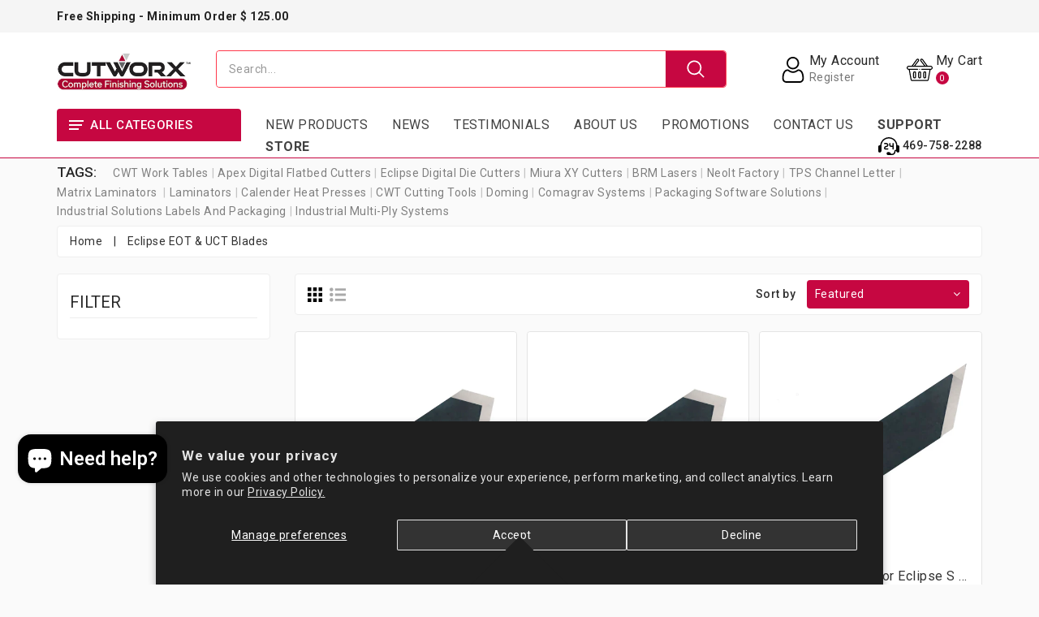

--- FILE ---
content_type: text/css
request_url: https://cutworxusa.com/cdn/shop/t/13/assets/timber.scss.css?v=135251258736075246481769026663
body_size: 26719
content:
.flexslider{font-family:Poppins}*,input,:before,:after{-webkit-box-sizing:border-box;-moz-box-sizing:border-box;box-sizing:border-box}html,body{padding:0;margin:0}article,aside,details,figcaption,figure,footer,header,hgroup,main,nav,section,summary{display:block}audio,canvas,progress,video{display:inline-block;vertical-align:baseline}input[type=number]::-webkit-inner-spin-button,input[type=number]::-webkit-outer-spin-button{height:auto}input[type=search]::-webkit-search-cancel-button,input[type=search]::-webkit-search-decoration{-webkit-appearance:none}input[type=search],input[type=text],input[type=button],input[type=email],button,input[type=submit]{outline:none;-moz-appearance:none}:focus,.btn.active.focus,.active.focus.btn--secondary,.active.focus.btn--tertiary,input.active.focus[type=submit],.btn.active:focus,.active.btn--secondary:focus,.active.btn--tertiary:focus,input.active[type=submit]:focus,.btn.focus,.focus.btn--secondary,.focus.btn--tertiary,input.focus[type=submit],.btn:active.focus,.btn--secondary:active.focus,.btn--tertiary:active.focus,input[type=submit]:active.focus,.btn:active:focus,.btn--secondary:active:focus,.btn--tertiary:active:focus,input[type=submit]:active:focus,.btn:focus,.btn--secondary:focus,.btn--tertiary:focus,input[type=submit]:focus{outline:none}body{background-color:#fafafa}.wrapper{*zoom: 1;max-width:100%;margin:0 auto;clear:both}.wrapper:after{content:"";display:table;clear:both}.container-bg{background-color:#fafafa;float:left;width:100%;padding:0 4%}@media screen and (max-width: 967px){.container-bg{padding:0 1%}}@media screen and (max-width: 1199px){.container-bg{padding:0 2%}}hr{clear:both;border-top:solid #e4e4e4;border-width:1px 0 0;margin:15px 0;height:0}hr.hr--small{margin:15px 0}hr.hr--clear{border-top-color:transparent}.template-index .main-content .grid-uniform+hr.hr--clear{display:none}@media (min-width: 768px) and (max-width: 991px){.container{width:100%}}@media (min-width: 1200px) and (max-width: 1409px){.container{width:1170px}}@media (min-width: 1410px) and (max-width: 1589px){.container{width:1380px}}@media (min-width: 1590px){.container{width:1560px}}.list-inline{margin:0;padding:0}.list-inline>li{padding:0}body,input,textarea,button,select{letter-spacing:.5px;font-size:14px;line-height:1.7;font-family:Roboto;color:#313131;-webkit-font-smoothing:antialiased;-webkit-text-size-adjust:100%}@media screen and (max-width: 967px){body,input,textarea,button,select{font-size:14px}}h1,.h1,h2,.h2,h3,.h3,h4,.h4,h5,.h5,h6,.h6{margin:0 0 15px;line-height:1.4;letter-spacing:.5px;color:#282828}h1 a,.h1 a,h2 a,.h2 a,h3 a,.h3 a,h4 a,.h4 a,h5 a,.h5 a,h6 a,.h6 a{text-decoration:none;font-weight:inherit}h1,.h1{font-size:64px;text-transform:none;letter-spacing:0}@media screen and (max-width: 567px){h1,.h1{font-size:60px}}h2,.h2{font-size:36px;letter-spacing:1px}@media screen and (max-width: 567px){h2,.h2{font-size:32px}}h3,.h3{font-size:48px;text-transform:none;letter-spacing:0}@media screen and (max-width: 567px){h3,.h3{font-size:37px}}h4,.h4{font-size:24px}@media screen and (max-width: 567px){h4,.h4{font-size:21px}}h5,.h5{font-size:19px}@media screen and (max-width: 567px){h5,.h5{font-size:17px}}h6,.h6{font-size:18px}@media screen and (max-width: 567px){h6,.h6{font-size:16px}}p{margin:0 0 15px}p img{margin:0}em{font-style:italic}b,strong{font-weight:700}small{font-size:.9em}sup,sub{position:relative;font-size:60%;vertical-align:baseline}sup{top:-.5em}sub{bottom:-.5em}blockquote{margin:0 0 10px;padding:15px 30px}blockquote p{margin-bottom:0}blockquote p+cite{margin-top:15px}blockquote cite{display:block;font-size:.75em}blockquote cite:before{content:"\2014  "}code,pre{font-size:1em;border:0 none;padding:0 2px}pre{overflow:auto;padding:15px;margin:0 0 30px}ul,ol{margin:0;padding:0}.inline-list li{display:inline-block;list-style:none}@media screen and (max-width: 767px){.inline-list li{display:inline-block}}.inline-list li:last-child{margin-right:0}table{background-color:#fff;width:100%;margin-bottom:1em;border-collapse:collapse;border-spacing:0}.table-wrap{max-width:100%;overflow:auto;-webkit-overflow-scrolling:touch}th{font-weight:700}th,td{text-align:left;padding:15px;border:1px solid #e4e4e4}.grid,.grid--rev,.grid--full,.grid-uniform{*zoom: 1}.grid:after,.grid--rev:after,.grid--full:after,.grid-uniform:after{content:"";display:table;clear:both}.grid__item.clear{clear:both}.grid,.grid--rev,.grid--full,.grid-uniform{list-style:none;margin:0;padding:0}.grid__item{float:left;min-height:1px;vertical-align:top;width:100%;-webkit-box-sizing:border-box;-moz-box-sizing:border-box;box-sizing:border-box}.grid--rev{direction:rtl;text-align:left}.grid--rev>.grid__item{direction:ltr;text-align:left;float:right}.grid--full{margin-left:0}.grid--full>.grid__item{padding-left:0}.one-whole{width:100%}.one-half{width:50%}.one-third{width:33.333%}.two-thirds{width:66.656%}.one-quarter{width:25%}.two-quarters{width:50%}.three-quarters{width:75%}.one-fifth{width:20%}.two-fifths{width:40%}.three-fifths{width:60%}.four-fifths{width:80%}.one-sixth{width:16.666%}.two-sixths{width:33.333%}.three-sixths{width:50%}.four-sixths{width:66.666%}.five-sixths{width:83.333%}.one-eighth{width:12.5%}.two-eighths{width:25%}.three-eighths{width:37.5%}.four-eighths{width:50%}.five-eighths{width:62.5%}.six-eighths{width:75%}.seven-eighths{width:87.5%}.one-tenth{width:10%}.two-tenths{width:20%}.three-tenths{width:30%}.four-tenths{width:40%}.five-tenths{width:50%}.six-tenths{width:60%}.seven-tenths{width:70%}.eight-tenths{width:80%}.nine-tenths{width:90%}.left{float:left!important}.right{float:right!important}@media only screen and (max-width: 567px){.small--one-whole{width:100%}.small--one-half{width:50%}.small--one-third{width:33.333%}.small--two-thirds{width:66.656%}.small--one-quarter{width:25%}.small--two-quarters{width:50%}.small--three-quarters{width:75%}.small--one-fifth{width:20%}.small--two-fifths{width:40%}.small--three-fifths{width:60%}.small--four-fifths{width:80%}.small--one-sixth{width:16.666%}.small--two-sixths{width:33.333%}.small--three-sixths{width:50%}.small--four-sixths{width:66.666%}.small--five-sixths{width:83.333%}.small--one-eighth{width:12.5%}.small--two-eighths{width:25%}.small--three-eighths{width:37.5%}.small--four-eighths{width:50%}.small--five-eighths{width:62.5%}.small--six-eighths{width:75%}.small--seven-eighths{width:87.5%}.small--one-tenth{width:10%}.small--two-tenths{width:20%}.small--three-tenths{width:30%}.small--four-tenths{width:40%}.small--five-tenths{width:50%}.small--six-tenths{width:60%}.small--seven-tenths{width:70%}.small--eight-tenths{width:80%}.small--nine-tenths{width:90%}.small--left{float:left!important}.small--right{float:right!important}.grid-uniform .small--one-half:nth-child(odd),.grid-uniform .small--one-third:nth-child(3n+1),.grid-uniform .small--one-quarter:nth-child(4n+1),.grid-uniform .small--one-fifth:nth-child(5n+1),.grid-uniform .small--one-sixth:nth-child(6n+1),.grid-uniform .small--two-sixths:nth-child(3n+1),.grid-uniform .small--three-sixths:nth-child(odd),.grid-uniform .small--two-eighths:nth-child(4n+1),.grid-uniform .small--four-eighths:nth-child(odd),.grid-uniform .small--five-tenths:nth-child(odd),.grid-uniform .small--one-twelfth:nth-child(12n+1),.grid-uniform .small--two-twelfths:nth-child(6n+1),.grid-uniform .small--three-twelfths:nth-child(4n+1),.grid-uniform .small--four-twelfths:nth-child(3n+1),.grid-uniform .small--six-twelfths:nth-child(odd){clear:both}}@media only screen and (min-width: 568px) and (max-width: 767px){.medium--one-whole{width:100%}.medium--one-half{width:50%}.medium--one-third{width:33.333%}.medium--two-thirds{width:66.656%}.medium--one-quarter{width:25%}.medium--two-quarters{width:50%}.medium--three-quarters{width:75%}.medium--one-fifth{width:20%}.medium--two-fifths{width:40%}.medium--three-fifths{width:60%}.medium--four-fifths{width:80%}.medium--one-sixth{width:16.666%}.medium--two-sixths{width:33.333%}.medium--three-sixths{width:50%}.medium--four-sixths{width:66.666%}.medium--five-sixths{width:83.333%}.medium--one-eighth{width:12.5%}.medium--two-eighths{width:25%}.medium--three-eighths{width:37.5%}.medium--four-eighths{width:50%}.medium--five-eighths{width:62.5%}.medium--six-eighths{width:75%}.medium--seven-eighths{width:87.5%}.medium--one-tenth{width:10%}.medium--two-tenths{width:20%}.medium--three-tenths{width:30%}.medium--four-tenths{width:40%}.medium--five-tenths{width:50%}.medium--six-tenths{width:60%}.medium--seven-tenths{width:70%}.medium--eight-tenths{width:80%}.medium--nine-tenths{width:90%}.medium--left{float:left!important}.medium--right{float:right!important}.grid-uniform .medium--one-half:nth-child(odd),.grid-uniform .medium--one-third:nth-child(3n+1),.grid-uniform .medium--one-quarter:nth-child(4n+1),.grid-uniform .medium--one-fifth:nth-child(5n+1),.grid-uniform .medium--one-sixth:nth-child(6n+1),.grid-uniform .medium--two-sixths:nth-child(3n+1),.grid-uniform .medium--three-sixths:nth-child(odd),.grid-uniform .medium--two-eighths:nth-child(4n+1),.grid-uniform .medium--four-eighths:nth-child(odd),.grid-uniform .medium--five-tenths:nth-child(odd),.grid-uniform .medium--one-twelfth:nth-child(12n+1),.grid-uniform .medium--two-twelfths:nth-child(6n+1),.grid-uniform .medium--three-twelfths:nth-child(4n+1),.grid-uniform .medium--four-twelfths:nth-child(3n+1),.grid-uniform .medium--six-twelfths:nth-child(odd){clear:both}}@media only screen and (max-width: 767px){.medium-down--one-whole{width:100%}.medium-down--one-half{width:50%}.medium-down--one-third{width:33.333%}.medium-down--two-thirds{width:66.656%}.medium-down--one-quarter{width:25%}.medium-down--two-quarters{width:50%}.medium-down--three-quarters{width:75%}.medium-down--one-fifth{width:20%}.medium-down--two-fifths{width:40%}.medium-down--three-fifths{width:60%}.medium-down--four-fifths{width:80%}.medium-down--one-sixth{width:16.666%}.medium-down--two-sixths{width:33.333%}.medium-down--three-sixths{width:50%}.medium-down--four-sixths{width:66.666%}.medium-down--five-sixths{width:83.333%}.medium-down--one-eighth{width:12.5%}.medium-down--two-eighths{width:25%}.medium-down--three-eighths{width:37.5%}.medium-down--four-eighths{width:50%}.medium-down--five-eighths{width:62.5%}.medium-down--six-eighths{width:75%}.medium-down--seven-eighths{width:87.5%}.medium-down--one-tenth{width:10%}.medium-down--two-tenths{width:20%}.medium-down--three-tenths{width:30%}.medium-down--four-tenths{width:40%}.medium-down--five-tenths{width:50%}.medium-down--six-tenths{width:60%}.medium-down--seven-tenths{width:70%}.medium-down--eight-tenths{width:80%}.medium-down--nine-tenths{width:90%}.medium-down--left{float:left!important}.medium-down--right{float:right!important}.grid-uniform .medium-down--one-half:nth-child(odd),.grid-uniform .medium-down--one-third:nth-child(3n+1),.grid-uniform .medium-down--one-quarter:nth-child(4n+1),.grid-uniform .medium-down--one-fifth:nth-child(5n+1),.grid-uniform .medium-down--one-sixth:nth-child(6n+1),.grid-uniform .medium-down--two-sixths:nth-child(3n+1),.grid-uniform .medium-down--three-sixths:nth-child(odd),.grid-uniform .medium-down--two-eighths:nth-child(4n+1),.grid-uniform .medium-down--four-eighths:nth-child(odd),.grid-uniform .medium-down--five-tenths:nth-child(odd),.grid-uniform .medium-down--one-twelfth:nth-child(12n+1),.grid-uniform .medium-down--two-twelfths:nth-child(6n+1),.grid-uniform .medium-down--three-twelfths:nth-child(4n+1),.grid-uniform .medium-down--four-twelfths:nth-child(3n+1),.grid-uniform .medium-down--six-twelfths:nth-child(odd){clear:both}}@media only screen and (min-width: 768px) and (max-width: 967px){.large--one-whole{width:100%}.large--one-half{width:50%}.large--one-third{width:33.333%}.large--two-thirds{width:66.656%}.large--one-quarter{width:25%}.large--two-quarters{width:50%}.large--three-quarters{width:75%}.large--one-fifth{width:20%}.large--two-fifths{width:40%}.large--three-fifths{width:60%}.large--four-fifths{width:80%}.large--one-sixth{width:16.666%}.large--two-sixths{width:33.333%}.large--three-sixths{width:50%}.large--four-sixths{width:66.666%}.large--five-sixths{width:83.333%}.large--one-eighth{width:12.5%}.large--two-eighths{width:25%}.large--three-eighths{width:37.5%}.large--four-eighths{width:50%}.large--five-eighths{width:62.5%}.large--six-eighths{width:75%}.large--seven-eighths{width:87.5%}.large--one-tenth{width:10%}.large--two-tenths{width:20%}.large--three-tenths{width:30%}.large--four-tenths{width:40%}.large--five-tenths{width:50%}.large--six-tenths{width:60%}.large--seven-tenths{width:70%}.large--eight-tenths{width:80%}.large--nine-tenths{width:90%}.large--left{float:left!important}.large--right{float:right!important}.grid-uniform .large--one-half:nth-child(odd),.grid-uniform .large--one-third:nth-child(3n+1),.grid-uniform .large--one-quarter:nth-child(4n+1),.grid-uniform .large--one-fifth:nth-child(5n+1),.grid-uniform .large--one-sixth:nth-child(6n+1),.grid-uniform .large--two-sixths:nth-child(3n+1),.grid-uniform .large--three-sixths:nth-child(odd),.grid-uniform .large--two-eighths:nth-child(4n+1),.grid-uniform .large--four-eighths:nth-child(odd),.grid-uniform .large--five-tenths:nth-child(odd),.grid-uniform .large--one-twelfth:nth-child(12n+1),.grid-uniform .large--two-twelfths:nth-child(6n+1),.grid-uniform .large--three-twelfths:nth-child(4n+1),.grid-uniform .large--four-twelfths:nth-child(3n+1),.grid-uniform .large--six-twelfths:nth-child(odd){clear:both}}@media only screen and (min-width: 968px) and (max-width: 1199px){.post-large--one-whole{width:100%}.post-large--one-half{width:50%}.post-large--one-third{width:33.333%}.post-large--two-thirds{width:66.656%}.post-large--one-quarter{width:25%}.post-large--two-quarters{width:50%}.post-large--three-quarters{width:75%}.post-large--one-fifth{width:20%}.post-large--two-fifths{width:40%}.post-large--three-fifths{width:60%}.post-large--four-fifths{width:80%}.post-large--one-sixth{width:16.666%}.post-large--two-sixths{width:33.333%}.post-large--three-sixths{width:50%}.post-large--four-sixths{width:66.666%}.post-large--five-sixths{width:83.333%}.post-large--one-eighth{width:12.5%}.post-large--two-eighths{width:25%}.post-large--three-eighths{width:37.5%}.post-large--four-eighths{width:50%}.post-large--five-eighths{width:62.5%}.post-large--six-eighths{width:75%}.post-large--seven-eighths{width:87.5%}.post-large--one-tenth{width:10%}.post-large--two-tenths{width:20%}.post-large--three-tenths{width:30%}.post-large--four-tenths{width:40%}.post-large--five-tenths{width:50%}.post-large--six-tenths{width:60%}.post-large--seven-tenths{width:70%}.post-large--eight-tenths{width:80%}.post-large--nine-tenths{width:90%}.post-large--left{float:left!important}.post-large--right{float:right!important}.grid-uniform .post-large--one-half:nth-child(odd),.grid-uniform .post-large--one-third:nth-child(3n+1),.grid-uniform .post-large--one-quarter:nth-child(4n+1),.grid-uniform .post-large--one-fifth:nth-child(5n+1),.grid-uniform .post-large--one-sixth:nth-child(6n+1),.grid-uniform .post-large--two-sixths:nth-child(3n+1),.grid-uniform .post-large--three-sixths:nth-child(odd),.grid-uniform .post-large--two-eighths:nth-child(4n+1),.grid-uniform .post-large--four-eighths:nth-child(odd),.grid-uniform .post-large--five-tenths:nth-child(odd),.grid-uniform .post-large--one-twelfth:nth-child(12n+1),.grid-uniform .post-large--two-twelfths:nth-child(6n+1),.grid-uniform .post-large--three-twelfths:nth-child(4n+1),.grid-uniform .post-large--four-twelfths:nth-child(3n+1),.grid-uniform .post-large--six-twelfths:nth-child(odd){clear:both}}@media only screen and (min-width: 1200px) and (max-width: 5000px){.wide--one-whole{width:100%}.wide--one-half{width:50%}.wide--one-third{width:33.333%}.wide--two-thirds{width:66.656%}.wide--one-quarter{width:25%}.wide--two-quarters{width:50%}.wide--three-quarters{width:75%}.wide--one-fifth{width:20%}.wide--two-fifths{width:40%}.wide--three-fifths{width:60%}.wide--four-fifths{width:80%}.wide--one-sixth{width:16.666%}.wide--two-sixths{width:33.333%}.wide--three-sixths{width:50%}.wide--four-sixths{width:66.666%}.wide--five-sixths{width:83.333%}.wide--one-eighth{width:12.5%}.wide--two-eighths{width:25%}.wide--three-eighths{width:37.5%}.wide--four-eighths{width:50%}.wide--five-eighths{width:62.5%}.wide--six-eighths{width:75%}.wide--seven-eighths{width:87.5%}.wide--one-tenth{width:10%}.wide--two-tenths{width:20%}.wide--three-tenths{width:30%}.wide--four-tenths{width:40%}.wide--five-tenths{width:50%}.wide--six-tenths{width:60%}.wide--seven-tenths{width:70%}.wide--eight-tenths{width:80%}.wide--nine-tenths{width:90%}.wide--left{float:left!important}.wide--right{float:right!important}.grid-uniform .wide--one-half:nth-child(odd),.grid-uniform .wide--one-third:nth-child(3n+1),.grid-uniform .wide--one-quarter:nth-child(4n+1),.grid-uniform .wide--one-fifth:nth-child(5n+1),.grid-uniform .wide--one-sixth:nth-child(6n+1),.grid-uniform .wide--two-sixths:nth-child(3n+1),.grid-uniform .wide--three-sixths:nth-child(odd),.grid-uniform .wide--two-eighths:nth-child(4n+1),.grid-uniform .wide--four-eighths:nth-child(odd),.grid-uniform .wide--five-tenths:nth-child(odd),.grid-uniform .wide--one-twelfth:nth-child(12n+1),.grid-uniform .wide--two-twelfths:nth-child(6n+1),.grid-uniform .wide--three-twelfths:nth-child(4n+1),.grid-uniform .wide--four-twelfths:nth-child(3n+1),.grid-uniform .wide--six-twelfths:nth-child(odd){clear:both}}svg{vertical-align:middle;transition:.3s ease}.clearfix{*zoom: 1}.clearfix:after{content:"";display:table;clear:both}.display-table{display:table;table-layout:fixed;width:100%}.display-table-cell{display:table-cell;vertical-align:middle;float:none}@media screen and (min-width: 768px){.post-large--display-table{display:table;table-layout:fixed;width:100%}.post-large--display-table-cell{display:table-cell;vertical-align:middle;float:none}}a,.text-link{color:#313131;text-decoration:none;background:transparent}a:hover,a:focus,.text-link:hover,.text-link:focus{color:#c60741}button{overflow:visible}button[disabled],html input[disabled]{cursor:default}input[type=number]::-webkit-inner-spin-button,input[type=number]::-webkit-outer-spin-button{margin:0}input[type=number]::-webkit-inner-spin-button,input[type=number]::-webkit-outer-spin-button{-webkit-appearance:none;margin:0}input[type=number]{display:block;margin:10px 0;width:100%;outline:none;-moz-appearance:textfield}.btn,.btn--secondary,input.btn--secondary,.btn--tertiary,input.btn--tertiary,input[type=submit],.dt-sc-button{-webkit-transition:.3s ease;-moz-transition:.3s ease;-ms-transition:.3s ease;-o-transition:.3s ease;transition:.3s ease}.sidebar-tag input[type=checkbox]+label{padding:5px 25px;margin:0;text-transform:capitalize}.btn,.btn--secondary,input.btn--secondary,.btn--tertiary,input.btn--tertiary,input[type=submit],.dt-sc-button{background:#c60741;border:none;color:#fff}.btn:hover,.btn--secondary:hover,.btn--tertiary:hover,input[type=submit]:hover,.dt-sc-button:hover{background-color:#000;color:#fff;border-color:#000}.btn,.btn--secondary,input.btn--secondary,.btn--tertiary,input.btn--tertiary,input[type=submit],.dt-sc-button{display:inline-block;font-weight:400;padding:8px 10px;margin:0;line-height:1.42;text-decoration:none;text-align:center;vertical-align:middle;white-space:nowrap;cursor:pointer;-webkit-user-select:none;-moz-user-select:none;-ms-user-select:none;-o-user-select:none;user-select:none;-webkit-appearance:none;-moz-appearance:none;text-transform:capitalize;-webkit-transition:.3s ease;-moz-transition:.3s ease;-ms-transition:.3s ease;-o-transition:.3s ease;transition:.3s ease;outline:none}.btn:active,.btn--secondary:active,.btn--tertiary:active,input[type=submit]:active,.btn:focus,.btn--secondary:focus,.btn--tertiary:focus,input[type=submit]:focus,.dt-sc-button:active,.dt-sc-button:focus{background-color:#000;color:#fff;border-color:#000}.btn--small{padding:4px 5px;font-size:em(12px)}.btn--large{padding:12px 15px;font-size:em(16px)}.btn--full{width:100%}.btn--tertiary,input.btn--tertiary{margin:0;background-color:#fafafa;color:#c60741;border:1px solid #e4e4e4}.btn--tertiary:hover,input.btn--tertiary:hover{opacity:1;background-color:#c60741}.btn--tertiary:active,.btn--tertiary:focus,input.btn--tertiary:active,input.btn--tertiary:focus{background-color:#950531}select.btn--tertiary{padding:6px 28px 6px 10px;font-size:.85em}.text-link{display:inline;border:0 none;padding:0;margin:0}img{border:0 none}svg:not(:root){overflow:hidden}img.auto,.grid__item img,.grid__item iframe{max-width:100%}.table-wrapper{max-width:100%;overflow:auto}label{font-weight:500}input,textarea,button,select{font-size:1em}button,input[type=text],input[type=search],input[type=password],input[type=email],input[type=file],input[type=tel],input[type=submit],textarea{-webkit-appearance:none;-moz-appearance:none;margin:0 0 10px;outline:none}input,textarea,select,fieldset{max-width:100%}input.input-full,textarea.input-full,select.input-full,fieldset.input-full{width:100%}input,select,textarea{padding:10px 15px;line-height:1.42}fieldset{border:1px solid #e4e4e4;padding:15px}legend{border:0;padding:0}optgroup{font-weight:700}input{display:inline-block;width:auto}button,input[type=submit]{cursor:pointer}input[type=text],input[type=search],input[type=password],input[type=email],input[type=file],input[type=number],input[type=tel],textarea,select{border:1px solid #eee;max-width:100%}input[type=text]:focus,input[type=search]:focus,input[type=password]:focus,input[type=email]:focus,input[type=file]:focus,input[type=number]:focus,input[type=tel]:focus,textarea:focus,select:focus{border:1px solid #c60741}input[type=text][disabled],input[type=text].disabled,input[type=search][disabled],input[type=search].disabled,input[type=password][disabled],input[type=password].disabled,input[type=email][disabled],input[type=email].disabled,input[type=file][disabled],input[type=file].disabled,input[type=number][disabled],input[type=number].disabled,input[type=tel][disabled],input[type=tel].disabled,textarea[disabled],textarea.disabled,select[disabled],select.disabled{cursor:default;background-color:#f6f6f6;border-color:#b6b6b6}textarea{min-height:140px}input[type=checkbox],input[type=radio]{display:inline;margin:0;padding:0}select{-webkit-appearance:none;-moz-appearance:none;appearance:none;background-position:right center;background-image:url(//cutworxusa.com/cdn/shop/t/13/assets/ico-select.svg?v=23114707131166917281681163664);background-repeat:no-repeat;background-position:right 10px center;background-color:#fff;padding-right:28px;text-indent:.01px;text-overflow:"";cursor:pointer;outline:none}.ie9 select,.lt-ie9 select{padding-right:10px;background-image:none}option{color:#000;background-color:#fff}select::-ms-expand{display:none}.hidden-label{clip:rect(0 0 0 0);clip:rect(0,0,0,0);overflow:hidden;position:absolute;height:1px;width:1px}label,legend{display:block;margin-bottom:2px}label.inline,legend.inline{display:inline}.form-horizontal label.label--hidden,label.label--hidden,.form-horizontal legend.label--hidden,legend.label--hidden{height:0;width:0;margin-bottom:0;overflow:hidden}.ie9 .form-horizontal label.label--hidden,.lt-ie9 .form-horizontal label.label--hidden,.ie9 label.label--hidden,.lt-ie9 label.label--hidden,.ie9 .form-horizontal legend.label--hidden,.lt-ie9 .form-horizontal legend.label--hidden,.ie9 legend.label--hidden,.lt-ie9 legend.label--hidden{height:auto;width:auto;margin-bottom:2px;overflow:visible}.form-horizontal label:not(.label--hidden),.form-horizontal legend:not(.label--hidden){font-size:.9em}input[type=checkbox]+label,input[type=radio]+label{font-weight:400}.label-hint{color:#999}form.form-horizontal,.form-horizontal{margin-bottom:0}form.form-horizontal input[type=text],form.form-horizontal input[type=search],form.form-horizontal input[type=password],form.form-horizontal input[type=email],form.form-horizontal input[type=file],form.form-horizontal input[type=number],form.form-horizontal input[type=tel],form.form-horizontal textarea,form.form-horizontal select,form.form-horizontal label,.form-horizontal input[type=text],.form-horizontal input[type=search],.form-horizontal input[type=password],.form-horizontal input[type=email],.form-horizontal input[type=file],.form-horizontal input[type=number],.form-horizontal input[type=tel],.form-horizontal textarea,.form-horizontal select,.form-horizontal label{display:inline-block;margin-bottom:0;width:auto}@media screen and (min-width: 768px){.form-horizontal~.form-horizontal{padding-left:15px}}@media screen and (max-width: 767px){.form-horizontal~.form-horizontal{margin-top:7.5px}}input[type=text].error,input[type=search].error,input[type=password].error,input[type=email].error,input[type=file].error,input[type=number].error,input[type=tel].error,textarea.error{border-color:#d02e2e;background-color:#fff6f6;color:#d02e2e}label.error{color:#d02e2e}.input-group{position:relative;display:table;border-collapse:separate}.input-group input::-moz-focus-inner{border:0;padding:0;margin-top:-1px;margin-bottom:-1px}.input-group-field,.input-group-btn{display:table-cell;vertical-align:middle;margin:0}.input-group .btn,.input-group .btn--secondary,.input-group .btn--tertiary,.input-group input[type=submit],.input-group .input-group-field{height:37px}.input-group .input-group-field{width:100%;margin-bottom:0}.input-group-btn{position:relative;white-space:nowrap;width:1%;padding:0}@media screen and (max-width: 767px){.search-bar{margin-left:auto;margin-right:auto;max-width:100%}}@font-face{font-family:icons;src:url(//cutworxusa.com/cdn/shop/t/13/assets/icons.eot?v=112092863269986093971681163664);src:url(//cutworxusa.com/cdn/shop/t/13/assets/icons.eot?v=112092863269986093971681163664#iefix) format("embedded-opentype"),url(//cutworxusa.com/cdn/shop/t/13/assets/icons.woff?v=69117605523660721331681163664) format("woff"),url(//cutworxusa.com/cdn/shop/t/13/assets/icons.ttf?v=115655616282896291181681163664) format("truetype"),url(//cutworxusa.com/cdn/shop/t/13/assets/icons.svg?v=100304228462556784191681163664#timber-icons) format("svg");font-weight:400;font-style:normal}.icon-fallback-text .icon{display:none}.supports-fontface .icon-fallback-text .icon{display:inline-block}.supports-fontface .icon-fallback-text .fallback-text{clip:rect(0 0 0 0);overflow:hidden;position:absolute;height:1px;width:1px}.icon:before{display:none}.supports-fontface .icon:before{display:inline;font-family:icons;text-decoration:none;speak:none;font-style:normal;font-weight:400;font-variant:normal;text-transform:none;line-height:1;-webkit-font-smoothing:antialiased;-moz-osx-font-smoothing:grayscale}.breadcrumb a,.tags a{color:#313131}.breadcrumb a:hover,.breadcrumb a:focus,.breadcrumb a:active,.tags a:hover,.tags a:focus,.tags a:active{color:#c60741}.parallax{float:left;width:100%;text-align:center;height:auto;background-attachment:fixed;padding:80px 0}.breadcrumb h1,.breadcrumb .h1{display:inline-block;text-align:center;float:left;width:100%;margin-bottom:5px;font-size:20px;text-transform:uppercase;font-weight:700;letter-spacing:.08em}@media screen and (max-width: 767px){.breadcrumb h1,.breadcrumb .h1{font-size:26px}}@media screen and (max-width: 567px){.breadcrumb h1,.breadcrumb .h1{font-size:22px;width:100%;margin-top:10px}}.tag--active a{color:#c60741}.footerbg .footer-logo{text-align:left;padding-right:20px;padding-bottom:120px;float:left;width:100%;height:100%;position:absolute;top:0;left:0}@media screen and (max-width: 767px){.footerbg .footer-logo{position:static;padding-left:20px;padding-bottom:20px}}@media screen and (max-width: 567px){.footerbg .footer-logo{position:static;padding-left:15px;padding-right:15px}}.footerbg .footer-logo p{padding:0;margin-bottom:15px}@media screen and (max-width: 1199px){.footerbg .footer-logo p{font-size:13px;font-weight:400}}@media screen and (max-width: 967px){.footerbg .footer-logo p{margin-bottom:10px}}.footerbg .footer_container{float:right;width:480px}@media screen and (max-width: 1559px){.footerbg .footer_container{width:460px}}@media screen and (max-width: 1199px){.footerbg .footer_container{width:370px}}@media screen and (max-width: 967px){.footerbg .footer_container{width:270px}}@media screen and (max-width: 767px){.footerbg .footer_container{width:100%}}.footerbg .footer-logo img.normal-footer-logo{padding:0;margin:30px 0 15px}@media screen and (max-width: 1199px){.footerbg .footer-logo img.normal-footer-logo{margin:20px 0 15px}}.footerbg .social-links-type-5 li{margin-bottom:7px;float:left;width:100%}.footerbg .social-links-type-5 li i{width:25px}.footerbg .footer-icons .payment-icons li a img{width:auto;height:auto}@media screen and (max-width: 967px){.footerbg .footer-icons .payment-icons li a img{width:35px;height:auto}}@media screen and (max-width: 767px){.footerbg .footer-icons .payment-icons{text-align:left}}.site-footer a:hover{color:#c60741!important}.site-footer{margin-top:60px;background:#181725}.site-footer form{margin-bottom:0;margin-top:25px}.site-footer .text-center input{margin-left:auto;margin-right:auto;border:none}.site-footer p,.site-footer ul{margin-bottom:0}.site-footer input::-webkit-input-placeholder{color:#999}.site-footer input:-moz-placeholder{color:#999}.site-footer input::-moz-placeholder{color:#999}.site-footer input:-ms-input-placeholder{color:#999}.site-footer input{color:#999}input::-webkit-input-placeholder{color:#999}input:-moz-placeholder{color:#999}input::-moz-placeholder{color:#999}input:-ms-input-placeholder{color:#999}textarea::-webkit-input-placeholder{color:#999}textarea:-moz-placeholder{color:#999}textarea::-moz-placeholder{color:#999}textarea:-ms-input-placeholder{color:#999}.note,.errors{display:inline-block;width:100%;border-radius:2px;padding:6px 12px;margin-bottom:15px;border:1px solid transparent;font-size:.9em;text-align:left}.note ul,.note ol,.errors ul,.errors ol{margin-top:0;margin-bottom:0}.note li:last-child,.errors li:last-child{margin-bottom:0}.note p,.errors p{margin-bottom:0}.note{border-color:#e4e4e4}.errors ul{list-style:disc outside;margin-left:20px}.form-success{color:#56ad6a;background-color:#ecfef0;border-color:#56ad6a}.form-success a{color:#56ad6a;text-decoration:underline}.form-success a:hover{text-decoration:none}.form-error,.errors{color:#d02e2e;background-color:#fff6f6;border-color:#d02e2e}.form-error a,.errors a{color:#d02e2e;text-decoration:underline}.form-error a:hover,.errors a:hover{text-decoration:none}.pagination{margin-bottom:1em}.pagination-custom>li{display:inline-block}.pagination-custom>li>a,.pagination-custom>li>span{position:relative;padding:7px 0;line-height:1.42;text-decoration:none;background:#c60741;color:#fff;margin-right:2px;border-radius:4px;display:inline-block;min-width:35px;min-height:35px;text-align:center;transition:.3s ease}.pagination-custom>li>a:hover,.pagination-custom>li>span:hover{background:#000;color:#fff}.pagination-custom>li:first-child>a,.pagination-custom>li:first-child>span{margin-left:0}.pagination-custom>.active>a,.pagination-custom>.active>span,.pagination-custom>.active>a:hover,.pagination-custom>.active>span:hover,.pagination-custom>.active>a:focus,.pagination-custom>.active>span:focus{z-index:2;cursor:default;color:#fff;background:#000}.pagination-custom>.disabled>span,.pagination-custom>.disabled>a,.pagination-custom>.disabled>a:hover,.pagination-custom>.disabled>a:focus{color:#fff;cursor:not-allowed}.rte h1,.rte .h1,.rte h2,.rte .h2,.rte h3,.rte .h3,.rte h4,.rte .h4,.rte h5,.rte .h5,.rte h6,.rte .h6{margin-top:2em}.rte h1:first-child,.rte .h1:first-child,.rte h2:first-child,.rte .h2:first-child,.rte h3:first-child,.rte .h3:first-child,.rte h4:first-child,.rte .h4:first-child,.rte h5:first-child,.rte .h5:first-child,.rte h6:first-child,.rte .h6:first-child{margin-top:0}.rte>div{margin-bottom:15px}.rte ul ul{list-style:circle outside}.rte li{margin-bottom:.4em}.rte img{max-width:100%;height:auto}.rte table{table-layout:fixed}.rte--header{margin-bottom:30px}.section-header{text-align:left;margin-bottom:15px}.section-header--small{margin-bottom:0}.section-header--medium{margin-bottom:7.5px}.section-header--large{margin-bottom:30px}.section-header--breadcrumb{margin-bottom:15px}.section-header__title,.relpro .section-header__title{color:#282828}span.large-font-text{font-size:200px;font-weight:700;float:left;width:100%;margin:0 0 30px;line-height:normal;color:#313131}@media screen and (max-width: 967px){span.large-font-text{font-size:140px}}@media screen and (max-width: 767px){span.large-font-text{font-size:90px}}@media screen and (max-width: 767px){span.large-font-text{font-size:70px}}.section-header__title--left,.section-header__link--right{padding-bottom:12px;margin-bottom:0}.section-header__link--right{margin-top:15px}@media screen and (min-width: 768px){.section-header{display:table;width:100%;text-align:left}.section-header__title--left{display:table-cell;vertical-align:middle}.section-header__title--left h1,.section-header__title--left .h1,.section-header__title--left h2,.section-header__title--left .h2,.section-header__title--left h3,.section-header__title--left .h3,.section-header__title--left h4,.section-header__title--left .h4{margin-bottom:0}.section-header__link--right{display:table-cell;vertical-align:middle;text-align:right;width:550px;margin-top:0}}@media screen and (min-width: 768px) and (max-width: 767px){.section-header__link--right{margin-bottom:30px}}.section-header__link--right .form-horizontal{display:inline-block}.section-header__link--right .form-horizontal,.section-header__link--right .collection-view{vertical-align:middle}.section-header__link--right select,.section-header__link--right option{color:#313131}@media screen and (min-width: 568px){.section-header__link--right label+select,.section-header__link--right .collection-view{margin-left:15px}.section-header__link--right label:not(.label--hidden)+select{margin-left:5px}}@media screen and (min-width: 768px){.section-header__link--right select{max-width:200px}}@media screen and (max-width: 767px){.template-collection .section-header__link--right{display:block;width:100%;margin-top:0}.template-collection .section-header__link--right .form-horizontal{width:100%}.template-collection .section-header__link--right .form-horizontal select{width:100%;margin-left:0}}.view-more{clear:both;display:block;font-size:.85em;text-align:center;margin-top:15px}@media screen and (min-width: 768px){.view-more{display:none}}.site-header__menubar{float:left;width:100%;height:73px}@media screen and (max-width: 1199px){.site-header__menubar{padding:0 10px}}@media screen and (max-width: 967px){.site-header__menubar{padding:0 5px}}@media screen and (max-width: 767px){.site-header__menubar{height:auto;padding:10px 7px}}.menubar-section{padding:0}.site-header__logo a{max-width:192px;margin:0 auto}.site-header__logo a,.site-header__logo a:hover,.site-header__logo a:focus{text-decoration:none}.site-header__logo img{margin:0 auto}img{max-width:100%}.site-header--text-links{margin-bottom:0}.header-message{text-align:center;margin:15px 0 0;line-height:1}@media screen and (max-width: 1199px){.header-message{margin-left:20px}}@media screen and (max-width: 767px){.header-message{margin-bottom:30px;margin-left:0}}@media screen and (min-width: 768px){.header-message{margin-bottom:15px}}.comment+.comment{border-top:1px solid #e4e4e4;padding-top:30px}.meta-sep{position:relative;top:-1px;padding:0 5px;font-size:.7em}aside h4~h4,aside .h4~h4,aside h4~.h4,aside .h4~.h4{margin-top:45px}aside time em{font-size:.8em}@media screen and (max-width: 767px){article{margin-bottom:30px}}.article__image{display:block;margin-bottom:0;border-radius:4px}.cart__row+.cart__row{border-bottom:1px solid #e4e4e4}.cart__row:last-child{margin-bottom:0;border-bottom:none}.cart__row:last-child{padding-bottom:0;border-top:0 none}.cart__row .js-qty{margin:0}.cart__image{display:block;margin-right:15px}.cart__subtotal,.cart-additional-savings__price{margin:0 0 0 10px;display:inline}.cart__mini-labels{display:block;font-size:em(12px)}@media screen and (min-width: 768px){.cart__mini-labels{display:none}}input.cart__quantity-selector{width:100px;margin:0 auto}.cart__remove{display:block}.cart__note-add.is-hidden,.cart__note{display:none}.cart__note.is-active,.cart-item__discount,.cart-additional-savings__savings,.cart-subtotal__savings{display:block}.cart__additional_checkout{margin:15px 0 0}.cart__additional_checkout input{padding:0}.cart__additional_checkout .google-wallet-button-holder{display:inline-block;vertical-align:10px}.singlepro__variants{display:none}.no-js .singlepro__variants{display:block}.singlepro__photos{margin-bottom:30px}.singlepro__photos a,.singlepro__photos img,.singlepro__thumbnails a,.singlepro__thumbnails img{display:block;margin:0 auto;max-width:100%}#ProductPhotoImg{cursor:-webkit-zoom-in;cursor:-moz-zoom-in;cursor:zoom-in}.image-zoom{cursor:move}.singlepro__prices{margin-bottom:15px;float:left;width:100%}.singlepro__price{color:#313131;font-size:19.6px}.singlepro__sale-price{opacity:.7;margin-left:6px;font-size:17.78px}.change-view.grid-view{background-color:#ebebeb;margin-right:12px;color:#c2c2c2}@media screen and (max-width: 967px){.change-view.grid-view{margin-right:5px}}.change-view{display:block;background:none;border:0 none;float:left;padding:7px 8px;width:40px;height:40px;border-radius:5px;color:#e4e4e4;line-height:1}@media screen and (max-width: 967px){.change-view{width:37px;height:37px}}@media screen and (max-width: 567px){.change-view{float:none;display:inline-block;text-align:center;margin-left:-3px}}.change-view:hover,.change-view:focus{color:#c60741}a{-webkit-transition:.3s ease;-moz-transition:.3s ease;-ms-transition:.3s ease;-o-transition:.3s ease;transition:.3s ease}.slide-link{display:block;position:relative}.slide-link img{display:block}.slide_content{position:absolute;left:0;right:0;top:50%;-webkit-transform:translateY(-50%);-moz-transform:translateY(-50%);-ms-transform:translateY(-50%);-o-transform:translateY(-50%);transform:translateY(-50%);text-align:center;margin:auto}.slide_content h2,.slide_content .h2{color:#e89c2e;font-size:80px;text-transform:uppercase}@media screen and (max-width: 767px){.slide_content h2,.slide_content .h2{font-size:35px}}.slide_content p{font-size:18px;color:#de2e2e}@media screen and (max-width: 767px){.slide_content p{font-size:14px}}.slide_content a.btn,.slide_content a.btn--secondary,.slide_content a.btn--tertiary{background:#22d0bf;border:none;color:#d23333}.slide_content a.btn:hover,.slide_content a.btn--secondary:hover,.slide_content a.btn--tertiary:hover{background:#dc942d;border:none;color:#fff}.badge{float:left;position:absolute;color:#fff;margin:0;text-transform:uppercase;text-align:center;font-size:em(12px);line-height:1.1;z-index:1}a.btn,a.btn--secondary,a.btn--tertiary{-webkit-transition-timing-function:linear}.headertop .menu-tool ul li a{padding:24px 20px}@media screen and (max-width: 1199px){.headertop .menu-tool ul li a{padding:24px 10px}}@media screen and (max-width: 967px){.headertop .menu-tool ul li a{padding:24px 7px}}.headertop .customer_account{position:relative;float:none}@media screen and (max-width: 767px){.headertop .customer_account{text-align:left}}.headertop .menu-tool{width:100%}.headertop .menu_icon .hmuser{cursor:pointer;font-size:18px;padding:0 0 0 10px}@media screen and (max-width: 767px){.headertop .menu_icon .hmuser{font-size:16px}}.headertop .menu_search li.header-search{width:300px;padding:0}@media screen and (max-width: 767px){.headertop .menu_search li.header-search{float:left;width:auto;margin:0}}@media screen and (max-width: 567px){.headertop .menu_search li.header-search{width:auto;padding:0}}.headertop .menu_search.menu_icon{z-index:1}.headertop .menu_icon .customer_account li a{padding:0 0 10px;line-height:normal}.headertop .menu-tool{float:left;width:100%}@media screen and (max-width: 1199px){.headertop .menu-tool{padding:0 15px}}.headertop .menubar-section .hmuser i,.headertop .header-search span{cursor:pointer;-webkit-transition:all .4s ease-in-out;-moz-transition:all .4s ease-in-out;-ms-transition:all .4s ease-in-out;-o-transition:all .4s ease-in-out;transition:all .4s ease-in-out}.headertop .site-header__menubar{border:1px solid #e4e4e4;height:auto}@media screen and (max-width: 1199px){.headertop .site-header__menubar{padding:0 10px}}@media screen and (max-width: 767px){.headertop .site-header__menubar{padding:0 10px}}@media screen and (max-width: 767px){.headertop .search-bar__form{background:none!important;border:none!important;float:none;display:inline-block}}@media screen and (max-width: 767px){.headertop .search-bar__form button{line-height:50px;padding:0 15px;font-size:16px}}@media screen and (max-width: 767px){.headertop .cur>li.currency>.dropdown-toggle{font-size:16px}}@media screen and (max-width: 767px){.headertop .cur>li.currency .flag-dropdown-menu{padding:10px 0!important}}.headertop .header_toggle.active+.header_slide_element{top:0}.headertop .slidersearch.header_slide_element{-webkit-transform:translate(100%,0%);transform:translate(100%)}@media screen and (max-width: 767px){.headertop .slidersearch.header_slide_element{-webkit-transform:translate(0%,0%);transform:translate(0);padding:0}}.headertop .slidersearch.header_slide_element{padding:12px 10px;box-shadow:0 0 #00000026;-webkit-box-shadow:0px 0px 0px 0 rgba(0,0,0,.15)}@media screen and (max-width: 767px){.headertop .slidersearch.header_slide_element{padding:0}}.headertop .search-bar__form button{-webkit-transition:all .4s ease-in-out;-moz-transition:all .4s ease-in-out;-ms-transition:all .4s ease-in-out;-o-transition:all .4s ease-in-out;transition:all .4s ease-in-out}.headertop .search-bar__form{border:none}.headertop .is-sticky .site-header__menubar .site-header__logo,.headertop .is-sticky .menu_icon li.header-search,.headertop .is-sticky #minicart_total,.headertop .is-sticky .menu_icon li:last-child .headertop .menu_icon{min-height:0}.headertop .sb-search{z-index:1}#minicart_total{text-transform:capitalize;margin-left:3px}a:hover,a:focus,.a:active{outline:none;text-decoration:none}#acdrop{background-color:#fff;box-shadow:0 0 5px #0000002d;width:200px;padding:15px 10px;line-height:25px;opacity:0;visibility:hidden;position:absolute;right:0;top:100%;z-index:9;transition:all .4s ease-in-out;transform-origin:0 0;border-radius:4px}.slidedown_section:hover #acdrop,.wrapper-top-cart:hover #slidedown-cart{opacity:1;visibility:visible}.slidedown_section:hover #acdrop{opacity:1;visibility:visible}.slidedown_section ul li.logout-link span.fa{padding:5px 0}.slidedown_section ul li span.fa{float:left;margin:0 15px 0 0;display:block;font-size:14px;line-height:24px}#currencies-picker .selection-box{float:right;margin:0;position:relative}#currencies-picker{width:100%;margin:0}#currencies-picker .selection-box select{border:none;padding:0}#currencies-picker p{margin:0 12px 0 0}#currencies-picker{padding:35px 0;margin:0!important}@media screen and (max-width: 767px){#currencies-picker{margin:0!important}}.currency_wrapper.dropdown-toggle{position:relative}.header-bar .social-icons li{float:left}@media screen and (max-width: 767px){.header-bar .social-icons li{float:none;display:inline-block;text-align:center}}.header-bar .social-icons li a{float:left;padding:0;font-size:14px}@media screen and (max-width: 767px){.header-bar .social-icons li a{float:none}}.header-bar .social-icons li:last-child a{padding-right:0}#currencies-picker select{margin:0;width:45px;float:left;line-height:normal}.header-bar__left #currencies-picker .selection-box{float:right}#currencies-picker{margin-top:1px}@media screen and (max-width: 767px){#currencies-picker{float:none!important;display:inline-block;position:relative;top:4px}}#currencies-picker select{background:inherit;border:none;background:transparent;outline:none;padding:0}.header-bar .selection-box{position:relative}#currencies-picker .selection-box:before{content:"\f107";font-family:FontAwesome;margin:auto;right:5px;top:0;z-index:1;position:absolute;pointer-events:none}@media screen and (max-width: 967px){#currencies-picker .selection-box:before{right:3px}}.menubar-section .hmuser{float:left;padding:33px 0 33px 15px;font-size:14px;cursor:pointer}#menubar-section ul li a.icon-cart-arrow{padding:33px 0 33px 25px;font-size:14px;cursor:pointer}@media screen and (max-width: 967px){#menubar-section ul li a.icon-cart-arrow{padding:33px 10px}}.header-bar{float:left;width:100%;padding:5px 15%}@media screen and (max-width: 1199px){.header-bar{padding:0 10px}}@media screen and (max-width: 967px){.header-bar{padding:0}}@media screen and (max-width: 767px){.header-bar{border:none}}.mini-cart-icon{float:left}.mini-cart-details span{line-height:normal;margin:0}.mini-cart-details #cartCount i{font-size:30px;margin-right:28px;margin-top:4px;float:left}.mini-cart-details{float:right;margin:0}@media screen and (max-width: 967px){.mini-cart-details{margin:0}}@media screen and (max-width: 767px){.mini-cart-details{border-right:1px solid #e4e4e4;float:none;display:inline-block;width:100%;text-align:center}}.mini-cart-icon i{float:right}#cartCount{background:#c60741;color:#fff;display:inline-block;height:16px;width:16px;font-size:11px;text-align:center;line-height:17px;border-radius:100%}.cart__note-add{text-decoration:underline;margin-bottom:10px}.cart__note textarea{width:85%}@media screen and (max-width: 767px){.sb-icon-search{background:#000;color:#fff}}.sb-search-submit:hover,.sb-search.sb-search-open .sb-icon-search{background:#000;color:#fff}@media screen and (max-width: 767px){.sb-search-submit:hover,.sb-search.sb-search-open .sb-icon-search{background:none;color:none}}.menu{list-style:none}.sb-search{position:relative;margin:23px 0;width:0%;min-width:50px;height:50px;float:right;overflow:hidden;-webkit-transition:width .3s;-moz-transition:width .3s;transition:width .3s;-webkit-backface-visibility:hidden}@media screen and (max-width: 767px){.sb-search{width:100%}}.sb-search input[type=text]{border:none}@media screen and (max-width: 767px){.sb-search input[type=text]{border:1px solid #e4e4e4}}.sb-search input[type=text]{position:absolute;top:0;right:0;border:none;outline:none;width:100%;height:50px;margin:0;padding:16px 65px 16px 20px}@media screen and (max-width: 767px){.sb-search input[type=text]{height:55px;border:1px solid #e4e4e4}}@media only screen and (-webkit-min-device-pixel-ratio: 1){::i-block-chrome,.sb-search input[type=text]{text-indent:-9999px}}@media only screen and (-webkit-min-device-pixel-ratio: 1){::i-block-chrome,.sb-search.sb-search-open input[type=text]{text-indent:0px}}.sb-icon-search,.sb-search input[type=submit]{width:50px;height:50px;display:block;position:absolute;right:0;top:0;padding:0;margin:0;line-height:50px!important;text-align:center;cursor:pointer}.sb-search input[type=submit]{background:#fff;-ms-filter:"progid:DXImageTransform.Microsoft.Alpha(Opacity=0)";filter:alpha(opacity=0);opacity:0;color:transparent;border:none;outline:none;z-index:-1}.sb-icon-search{z-index:90;font-size:18px!important;speak:none;font-style:normal;font-weight:400;font-variant:normal;text-transform:none;-webkit-font-smoothing:antialiased}.sb-search.sb-search-open,.no-js .sb-search{width:100%}.sb-search.sb-search-open .sb-icon-search,.no-js .sb-search .sb-icon-search{z-index:11}.sb-search.sb-search-open .sb-search-submit,.no-js .sb-search .sb-search-submit{z-index:90}input[type=search].sb-search-input{-webkit-appearance:none;-webkit-border-radius:0px}.collectionItems .wide--one-half{width:49.25%;margin-right:1.5%;margin-top:1.5%}@media screen and (max-width: 767px){.collectionItems .wide--one-half{width:100%;margin:0}}.collectionItems .wide--one-half:last-child{margin-right:0}.full-width-grid-banner.wide--one-half{width:48.5%;margin-right:3%;margin-bottom:3%;margin-top:0}@media screen and (max-width: 567px){.full-width-grid-banner.wide--one-half{width:100%;margin:0 0 15px}}.full-width-grid-banner.wide--one-half:last-child{margin-right:0}.portfolio-container{margin-top:60px}.column.no-space.dt-sc-one-fourth{width:24.96%;padding:15px;margin-bottom:20px}@media screen and (max-width: 967px){.column.no-space.dt-sc-one-fourth{padding:5px}}@media screen and (max-width: 767px){.column.no-space.dt-sc-one-fourth{width:50%;padding:5px}}@media screen and (max-width: 567px){.column.no-space.dt-sc-one-fourth{width:100%}}div.pp_default .pp_social{display:none}.newsletter-section.parallax{margin:auto;text-align:center;padding:0}.newsletter-section form .btn:before,.newsletter-section form .btn--secondary:before,.newsletter-section form .btn--tertiary:before,.newsletter-section form input[type=submit]:before{border:none}.newsletter-section form .btn:hover,.newsletter-section form .btn--secondary:hover,.newsletter-section form .btn--tertiary:hover,.newsletter-section form input[type=submit]:hover{background:none;color:#fff}.newsletter-section form .btn,.newsletter-section form .btn--secondary,.newsletter-section form .btn--tertiary,.newsletter-section form input[type=submit]{display:inline-block;height:auto;padding:10px 20px;margin-left:10px;border-left:none;border-right:none;border-top:none;border-bottom:3px solid #fc381a}.newsletter-section form{display:inline-block;width:40%}@media screen and (max-width: 567px){.newsletter-section form{width:100%}}.newsletter-section form input[type=email]{display:inline-block;padding:10px;width:75%;border-left:none;border-right:none;border-top:none;border-bottom:3px solid #000000}.flex-prev:before{content:"\f2ea";font-family:Material-Design-Iconic-Font;float:left}.flex-next:before{background-image:url([data-uri]);background-position:center center;background-repeat:no-repeat}.collection_sidebar .widget{position:relative}.collection_sidebar .widget.widget_top_rated_products ul,.widget_promo_img.widget ul{border:none}.tab-inner{float:left;width:100%;position:relative}.selector-wrapper .selector-arrow{position:relative;float:left;width:25%}@media screen and (max-width: 967px){.selector-wrapper .selector-arrow{width:40%}}@media screen and (max-width: 567px){.selector-wrapper .selector-arrow{width:56%}}.dis-price,.quick-view .compare-price,#ComparePrice{display:inline-block;letter-spacing:0;font-weight:500;text-decoration:line-through;color:#bcbcbc;font-size:12px}#ComparePrice{display:inline-block!important}.product_single_price{margin-bottom:15px}.site-footer ul{list-style:none;margin:0;padding:0}.site-footer__links a:hover{color:#c60741}.site-footer .grid-uniform .grid__item{border-left:1px solid #e4e4e4;margin:0}@media screen and (max-width: 767px){.site-footer .grid-uniform .grid__item{border-left:none}}.site-footer .grid-uniform .grid__item:first-child{border-left:none}.site-footer .grid-uniform .grid__item form{border-bottom:1px solid #000000;display:inline-block;width:72%}@media screen and (max-width: 1199px){.site-footer .grid-uniform .grid__item form{width:90%}}@media screen and (max-width: 967px){.site-footer .grid-uniform .grid__item form{width:94%}}@media screen and (max-width: 767px){.site-footer .grid-uniform .grid__item form{width:100%}}.site-footer__links a{color:#000;display:inline-block;text-transform:capitalize;line-height:35px;transition:.3s ease;letter-spacing:.5px;font-weight:400}.social-icons li{list-style:none}.social-icons a{min-width:32px;min-height:32px;text-align:center;transition:.3s ease;display:inline-block;border-radius:100%;background:#fff;color:#555;padding:5px 0 0;font-size:14px}.header_social{list-style:none}.social-icons a:hover{background:#c60741;color:#fff!important}.fspc h4,.fspc .h4{font-size:18px;text-transform:uppercase;margin-bottom:20px}.site-footer ul.foot-payment{margin-top:20px}.fimg img{display:inline-block;vertical-align:middle}.header_social{display:inline-block}.foot-payment h3,.foot-payment .h3,.header_social h3,.header_social .h3{font-size:18px;text-transform:uppercase;letter-spacing:.5px}#fcontact h4,#fcontact .h4,.header_social h4,.header_social .h4{margin-top:30px}#fcontact svg{fill:#c60741;margin-right:10px}#fcontact .address{text-transform:capitalize}.footdes{color:#767676;line-height:25px;font-size:13px;margin:30px 0}.fspc{padding:50px 0;border-bottom:1px solid #3b3b3b;border-top:1px solid #3b3b3b}.foot-payment li svg{width:45px;height:45px}.footer-logo p{margin:0;padding-left:30px}@media screen and (max-width: 567px){.footer-logo p{padding-left:0}}.footer-logo img{margin:0;padding:5px 0 0}footer .grid.footer-icons,footer .footer-icons.grid--rev,footer .footer-icons.grid--full{margin:20px 0 0}.footer-icons .payment-icons li a:hover img{opacity:1}.footer-icons .payment-icons li a img{opacity:.7}.footer-icons .payment-icons li a img{float:left;width:40px;height:25px}.footer-icons .payment-icons li a img{-webkit-transition:all .4s ease-in-out;-moz-transition:all .4s ease-in-out;-ms-transition:all .4s ease-in-out;-o-transition:all .4s ease-in-out;transition:all .4s ease-in-out}.footer-icons .payment-icons li a{display:block}.grid.footer-icons,.footer-icons.grid--rev,.footer-icons.grid--full{float:left}@media screen and (max-width: 567px){.grid.footer-icons,.footer-icons.grid--rev,.footer-icons.grid--full{float:none;display:inline-block}}.footer-icons h4,.footer-icons .h4{float:left;width:100%;padding:0}@media screen and (max-width: 967px){.footer-icons .payment-icons li img{width:35px}}@media screen and (max-width: 767px){.footer-icons .payment-icons li img{width:50px}}@media screen and (max-width: 567px){.footer-icons .payment-icons li img{width:43px}}.footer-icons .payment-icons{float:left;padding:0;position:relative}@media screen and (max-width: 767px){.footer-icons .payment-icons{padding:0;float:none;display:inline-block;text-align:center;width:100%;margin:auto}}.copyright-section .footer-icons{float:right}@media screen and (max-width: 767px){.copyright-section .footer-icons{float:none}}.copyright-section{float:left;width:100%;padding:20px 4%}@media screen and (max-width: 967px){.copyright-section{padding:20px 1%}}.copyright,.copyright a{margin:0}@media screen and (max-width: 767px){.copyright,.copyright a{text-align:center}}.copyright a{color:#fff}.copyright a:hover{color:#c60741}.sale .badge__text,.sale,.psold-out{position:absolute;top:15px;color:#fff;left:15px;font-size:12px;text-transform:uppercase;border-radius:4px;display:inline-block;padding:0;font-weight:500;letter-spacing:.3px;color:#c60741}.no-js #loader{display:none}.js #loader{display:block;position:absolute;left:100px;top:0}.se-pre-con{position:fixed;left:0;top:0;width:100%;height:100%;z-index:9999;background:url(//cutworxusa.com/cdn/shop/t/13/assets/Preloader_2.gif?v=10827) center no-repeat #fff}.product-img-box .product-photo-container{position:relative;overflow:hidden;text-align:center}.product-img-box .p-video{text-align:center}.zoomWrapper img:nth-child(2){display:none}#toTop{position:fixed;right:20px;bottom:20px;cursor:pointer;width:40px;height:40px;background:#c60741;outline:none;z-index:2;border-radius:4px;line-height:28px;text-align:center}#toTop:after{pointer-events:none;position:absolute;left:-1px;right:-1px;top:-1px;bottom:-1px;z-index:1;content:"";box-sizing:content-box;transform:scale(0);opacity:0;transition:all .3s cubic-bezier(.41,.12,1,1);background:#000;border-radius:4px}#toTop:hover:after{transform:scale(1);opacity:1;transition:all .3s cubic-bezier(.41,.12,1,1)}#toTop i{color:#fff;font-size:25px;line-height:35px;vertical-align:middle}#toTop:hover i{color:#fff;position:relative;z-index:5}#slidedown-cart .actions .btn i,#slidedown-cart .actions .btn--secondary i,#slidedown-cart .actions .btn--tertiary i,#slidedown-cart .actions input[type=submit] i{margin-right:8px}#slidedown-cart .actions{padding:0 0 15px}#slidedown-cart li a.product-image{float:left;margin-right:15px;width:70px;height:auto}#slidedown-cart .text-cart{margin-left:5px}@media screen and (max-width: 567px){#slidedown-cart .text-cart{margin-left:0}}#slidedown-cart .product-details{float:left;width:60%}#slidedown-cart .btn-remove{position:absolute;right:0;top:7px}#slidedown-cart li .product-name a{font-size:14px}#slidedown-cart ul{padding:10px;overflow-y:auto;max-height:394px}#slidedown-cart li{border-radius:0;position:relative}#slidedown-cart .product-name{margin:0;text-transform:capitalize;overflow:hidden;white-space:nowrap;text-overflow:ellipsis;padding:0}#slidedown-cart .has-items .summary{padding:0 10px}#slidedown-cart .product-name:hover{color:#c60741}#slidedown-cart .actions{text-align:center}#slidedown-cart .no-items{padding:15px 25px;text-align:center}.propage .add-to-wishlist .btn,.propage .add-to-wishlist .btn--secondary,.propage .add-to-wishlist .btn--tertiary,.propage .add-to-wishlist input[type=submit]{margin-left:10px}.propage .product-arrows span a{color:#fff}.propage .social-sharing{margin:0}@media screen and (max-width: 1199px){.propage .social-sharing{margin:20px 0 0}}@media screen and (max-width: 767px){.propage .social-sharing{margin:0}}.propage .selector-wrapper-secton select{padding:5px 10px;width:100%;border-bottom:1px solid #e4e4e4;border-top:none;border-left:none;border-right:none}.propage label{color:#313131;font-size:14px;font-weight:500;text-transform:uppercase;margin-bottom:0;float:left;width:165px}.singlepro__quantity .quantity-box{float:left;margin-right:15px;margin-bottom:20px}.singlepro__quantity.is-hidden{display:none}.singlepro__quantity .quantity-selector{border-radius:0;text-align:center;display:inline-block;width:40px;height:50px;line-height:50px;background:#f5f5f5;float:left;margin:0;padding:0}.quick-view a div{display:none!important}.quick-view .quantity{border-radius:0;border:none;text-align:center;display:inline-block;width:40px;height:40px;line-height:40px;background:#f5f5f5;border:1px solid #f5f5f5;float:left;margin:0;padding:0}.quick-view label{float:left;width:130px;margin-top:10px}.singlepro__quantity input{border:none}.singlepro__quantity label{color:#313131;font-size:14px;text-transform:uppercase;margin-top:15px;float:left}.singlepro__quantity .qty-buttons{float:left}.singlepro__quantity .qtyplus:hover,.singlepro__quantity .qtyminus:hover{opacity:.7}.quick-view .quickqtyplus,.quick-view .quickqtyminus{border:1px solid #eee;width:40px;height:40px;line-height:40px;padding:0;float:left;border-radius:0;cursor:pointer;text-align:center;-webkit-transition:all .4s ease-in-out;-moz-transition:all .4s ease-in-out;-ms-transition:all .4s ease-in-out;-o-transition:all .4s ease-in-out;transition:all .4s ease-in-out;appearance:none;-webkit-appearance:none}.singlepro__quantity .qtyplus,.singlepro__quantity .qtyminus{font-size:20px;border:none;background:#000;color:#fff;width:40px;height:25px;line-height:25px;padding:0;display:block;border-radius:0;cursor:pointer;text-align:center;-webkit-transition:all .4s ease-in-out;-moz-transition:all .4s ease-in-out;-ms-transition:all .4s ease-in-out;-o-transition:all .4s ease-in-out;transition:all .4s ease-in-out;appearance:none;-webkit-appearance:none}.propage .product_single_buttons .btn,.propage .product_single_buttons .btn--secondary,.propage .product_single_buttons .btn--tertiary,.propage .product_single_buttons input[type=submit]{display:inline-block;margin:0}@media screen and (max-width: 767px){.propage .product_single_buttons .btn,.propage .product_single_buttons .btn--secondary,.propage .product_single_buttons .btn--tertiary,.propage .product_single_buttons input[type=submit]{margin-bottom:20px}}.propage .product_single_buttons .wishlist.btn,.propage .product_single_buttons .wishlist.btn--secondary,.propage .product_single_buttons .wishlist.btn--tertiary,.propage .product_single_buttons input.wishlist[type=submit]{padding:14px}.propage .product_single_buttons{width:100%;margin:0}@media screen and (max-width: 567px){.propage .product_single_buttons{text-align:left}}.propage .singlepro__quantity{float:left;width:100%;margin-bottom:20px}.qty-section.quantity-box{float:left}.singlepro .wishlist,.singlepro button.wishlist{float:left;margin:0 0 20px 15px;text-transform:uppercase;-webkit-transition:all .4s ease-in-out;-moz-transition:all .4s ease-in-out;-ms-transition:all .4s ease-in-out;-o-transition:all .4s ease-in-out;transition:all .4s ease-in-out}@media screen and (max-width: 967px){.singlepro .wishlist,.singlepro button.wishlist{margin-left:5px}}@media screen and (max-width: 767px){.singlepro .wishlist,.singlepro button.wishlist{margin:0 0 20px 10px}}.singlepro .wishlist i,.singlepro button.wishlist i{float:left;width:50px;height:50px;line-height:50px;text-align:center;font-size:20px;border:1px solid #e4e4e4}.breadcrumb{background:#fff;text-transform:capitalize;padding:7px 15px;margin:0 0 20px;border:1px solid #eee}.breadcrumb a{display:inline;font-size:14px;color:#313131}.breadcrumb__sep{margin:0 10px}.social-sharing a{margin-right:15px}.breadcrumb h1,.breadcrumb .h1{text-transform:capitalize;color:#313131}.breadcrumb a:hover{color:#c60741}.singlepro h4,.singlepro .h4{font-weight:700;color:#313131;text-transform:uppercase;margin-bottom:10px;font-size:13px}.singlepro .gallery{list-style:none}.singlepro .wishlist span{font-size:16px;text-align:center;-webkit-transition:all .4s ease-in-out;-moz-transition:all .4s ease-in-out;-ms-transition:all .4s ease-in-out;-o-transition:all .4s ease-in-out;transition:all .4s ease-in-out}.singlepro .share-facebook{border-radius:0;background:none;padding:0;font-size:16px}@media screen and (max-width: 567px){.singlepro .share-facebook{font-size:11px}}.singlepro .share-twitter{border-radius:0;background:none;padding:0;font-size:16px}@media screen and (max-width: 567px){.singlepro .share-twitter{font-size:11px}}.singlepro .share-pinterest{border-radius:0;background:none;padding:0;font-size:16px}@media screen and (max-width: 567px){.singlepro .share-pinterest{font-size:11px}}.singlepro .share-fancy{border-radius:0;background:none;padding:0;font-size:16px}@media screen and (max-width: 567px){.singlepro .share-fancy{font-size:11px}}.singlepro .share-google{border-radius:0;background:none;padding:0;font-size:16px}@media screen and (max-width: 567px){.singlepro .share-google{font-size:11px}}.singlepro .social-sharing a{float:left;margin:0}.singlepro .social-sharing a.share-facebook:hover{background:#35538f;color:#fff}.singlepro .social-sharing a.share-twitter:hover{background:#34b3d3;color:#fff}.singlepro .social-sharing a.share-pinterest:hover{background:#b70400;color:#fff}.singlepro .social-sharing a.share-fancy:hover,.singlepro .social-sharing a.share-google:hover{background:#d53e2b;color:#fff}#xsfilter .filter.tags{margin-bottom:15px}.per-page-section ul{list-style:none;margin:0;padding:0}.widget ul{float:left;width:100%;margin:0 0 30px;padding:0 0 30px;border-bottom:1px solid #e4e4e4;list-style:none}.widget .widget_product_categories h4,.widget .widget_product_categories .h4{margin-bottom:20px}.widget h4,.widget .h4{text-transform:uppercase;font-size:16px;position:relative;margin-top:0;margin-bottom:10px}.listview.active,.gridview.active{color:#c60741}.gridview,.listview{float:left;color:#fff}.collection-list ul.products-grid-view li.item-row{padding-left:20px;margin-bottom:40px}@media screen and (max-width: 1199px){.collection-list ul.products-grid-view li.item-row{padding-left:10px;margin-bottom:20px}}@media screen and (max-width: 767px){.collection-list ul.products-grid-view li.item-row{padding-left:10px;margin-bottom:20px}}@media screen and (max-width: 567px){.collection-list ul.products-grid-view li.item-row{padding-left:0;margin-bottom:20px}}.collection-list ul.list-method .grid__item.item-row,.collection-list .form-horizontal{float:left;width:100%}@media screen and (max-width: 767px){.collection-list .form-horizontal{float:none}}.collection-list select{text-align:left;padding:8px 0 8px 10px;border-radius:3px}@media screen and (max-width: 967px){.collection-list select{width:70%;padding:8px 0 8px 5px}}.collection-list .form-horizontal>label{margin-right:10px;margin-top:7px;float:left}@media screen and (max-width: 1199px){.collection-list .form-horizontal>label{margin-top:5px}}@media screen and (max-width: 967px){.collection-list .form-horizontal>label{margin-top:7px}}.collection-list .collection-view{display:inline-block}@media screen and (max-width: 767px){.collection-list .collection-view{display:none}}.collection-list .section-header__link--right{float:right;width:auto}.collection-list .section-header__link--right .form-horizontal{float:left;margin-right:20px}.collection-list .section-header__link--right .form-horizontal label{font-size:13px}.collection-list .per-page-section{float:right}@media screen and (max-width: 767px){.collection-list .per-page-section{display:none}}.collection-list .per-page-section li{float:left}.collection-list .per-page-section li a:hover,.collection-list .per-page-section li.active a{color:#c60741}.collection-list .per-page-section li a{float:left;padding:7px 10px;border-right:1px solid #e4e4e4}@media screen and (max-width: 1199px){.collection-list .per-page-section li a{padding:7px;font-size:12px}}@media screen and (max-width: 767px){.collection-list .per-page-section li a{padding:5px 8px;font-size:12px}}.collection-list .per-page-section li:last-child a{border-right:none}.collection-list .per-page-section p{float:left;margin-right:10px;font-size:13px;margin-top:7px}@media screen and (max-width: 967px){.collection-list .per-page-section p{margin-right:5px;font-size:12px}}@media screen and (max-width: 767px){.collection-list .per-page-section p{margin:0}}@media screen and (max-width: 567px){.collection-list .per-page-section p{float:none}}.collection-list .per-page-section ul{float:left;border:1px solid #e4e4e4;border-radius:3px}@media screen and (max-width: 567px){.collection-list .per-page-section ul{float:none;display:inline-block}}.collection-list .list-product-detial{float:right}@media screen and (max-width: 767px){.featured .grid__item{margin-bottom:50px}}@media screen and (max-width: 767px){.collection-list .post-large--one-third:nth-child(2n){margin-right:0}}@media screen and (min-width: 768px){.collection-list .post-large--one-third:nth-child(3n){margin-right:0}}.collection_sidebar .widget .collection_sidebar .top_products_nav a:hover{border-color:#c60741;background:#c60741;color:#fff}.collection_sidebar .top_products_nav a{cursor:pointer;position:absolute;top:50%;width:40px;height:40px;line-height:40px;border-radius:50%;border:1px solid #e4e4e4;text-align:center}@media screen and (max-width: 967px){.collection_sidebar .top_products_nav a{top:30%}}.collection_sidebar .top_products_nav a.prev{left:0}.collection_sidebar .top_products_nav a.next{right:0}.collection_sidebar .top-products li a.thumb img{margin:auto}.top-products-detail .sale{display:none;background:#f92525;color:#fff;font-size:10px;padding:2px 6px;font-weight:700;text-transform:uppercase;margin-top:5px;float:left}.collection_sidebar .top-products .top-products-detail a{font-size:18px;float:left;width:100%;text-align:center;margin-bottom:5px}.collection_sidebar .top-products .top-products-detail .price{font-weight:700;font-size:16px;color:#313131}@media screen and (max-width: 967px){.collection_sidebar .top-products .top-products-detail .price{font-size:12px}}.collection_sidebar .widget .product-categories li{float:left;width:100%;position:relative;-webkit-transition:all .4s ease-in-out;-moz-transition:all .4s ease-in-out;-ms-transition:all .4s ease-in-out;-o-transition:all .4s ease-in-out;transition:all .4s ease-in-out}.collection_sidebar .widget .product-categories li a{float:left;padding:5px 12px}.collection_sidebar .widget .product-categories li .dt-menu-expand{position:absolute;right:0;top:5px;cursor:pointer}.collection_sidebar .widget .product-categories li:hover i:before,.sidebar-tag.brand li:hover i:before,.widget_categories li:hover i:before,.sidebar-tag.price li:hover i:before,.sidebar-tag.material li:hover i:before{background:#000}.collection_sidebar .widget .product-categories ul.children{padding:15px 0;margin:0;border:none}@media screen and (max-width: 967px){.collection_sidebar .widget ul li a{font-size:13px}}.collection_sidebar .widget ul li a:hover,.collection_sidebar .widget .product-categories li:hover .dt-menu-expand{color:#c60741}.widget.sidebar-tag ul{margin-bottom:50px}.sidebar-tag.brand li i,.sidebar-tag.price li i,.sidebar-tag.material li i{margin-top:10px}.widget.sidebar-tag:last-child ul{margin-bottom:0}ul#featured{list-style:none;padding:50px 0 0}ul#featured.owl-carousel .owl-item,#home-collection4.owl-carousel .owl-item,#home-collection2.owl-carousel .owl-item{padding:0}.image-block{position:relative}.two_section_banner{float:left;width:100%}.newsletterwrapper .btn.close:before,.newsletterwrapper .close.btn--secondary:before,.newsletterwrapper .close.btn--tertiary:before,.newsletterwrapper input.close[type=submit]:before{border:none;content:none}.no-opacity .wrapper-dropdown-3 .dropdown,.no-pointerevents .wrapper-dropdown-3 .dropdown{display:none;opacity:1;pointer-events:auto}.no-opacity .wrapper-dropdown-3.active .dropdown,.no-pointerevents .wrapper-dropdown-3.active .dropdown{display:block}.featured .grid__item.post-large--one-sixth:last-child{margin-right:0}.related-products .post-large--one-quarter:last-child{margin-right:0}.relpro h2,.relpro .h2{float:left;width:100%}.relpro ul owl-item:last-child li .products{border-right:1px solid #e4e4e4}.relpro ul .owl-item li{padding:10px}.relpro ul .owl-item li .products{padding:5px}.owl-carousel .owl-item{padding:0}.owl-carousel li{list-style:none}.view_more_btn{display:inline-block;width:100%;text-align:center;margin:20px 0 0}.featured .grid__item.post-large--one-sixth{width:15.6%;margin-right:1%}.contact-form-section .errors{display:inline-block;width:100%}.contp .contact-form-section .errors ul li{padding:10px 0;border:none}#contact_form label,#AddAddress label,.register-form label,#customer_login label,.forgotps label,.edit_address_form label{margin-top:9px;font-weight:400}.edit_address_form select{margin-bottom:10px}.contp ul{margin-bottom:20px}.contp li{vertical-align:middle}.contp ul:last-child li{display:block}.contp li.address{float:left;height:80px}.contp h4,.contp .h4{color:#000;text-transform:uppercase;margin:0 0 10px;font-size:16px}.contp li p{margin:0}.contp i{font-size:20px;margin-right:10px}#map iframe{float:left;width:100%}.cmap{margin:30px 0 0}.contp li .icon i{color:#fff}.contback{background:#fff;padding:15px;border-radius:4px}ul.protabc-frame li{display:inline;float:left;margin:0;padding:0}.protabc-frame-content,.protabc-content{padding:15px;border-top:1px solid #e4e4e4;letter-spacing:.5px}.protabc-content ul{margin:10px 0 0}.protabc-content h3,.protabc-content .h3{color:#313131;text-transform:capitalize}.protabc-content p{color:#777;letter-spacing:.5px}.protabc-content h2,.protabc-content .h2{font-size:26px;margin-bottom:15px;color:#313131}.protabc-frame-content h5,.protabc-frame-content .h5,.protabc-content h5,.protabc-content .h5{font-size:18px;margin-bottom:15px;color:#313131}.protabc-frame-content{background:#ede7d6;margin-top:-1px;border:1px solid #B6A99E;padding:5px 10px;width:100%;border-radius:0 5px 5px;-webkit-border-radius:0px 5px 5px 5px;-moz-border-radius:0px 5px 5px 5px}.protabc li{display:inline-block}ul.protabc-frame li{margin:0 8px 0 0}.protabc li a{border:none;padding:12px 14px;display:inline-block;font-size:15px;z-index:1;text-transform:capitalize;font-weight:400}ul.protabc-frame li a{background:#d7cbbb;padding:10px 15px 8px;float:left;position:relative;z-index:1}ul.protabc-frame li a.current,ul.protabc li a.current,ul.protabc-vertical-frame li a.current{color:#c60741}.protabc-frame-content h5,.protabc-frame-content .h5{margin:15px 0 10px}.protabc-frame-content p{margin:0 0 10px}.dt-sc-toggle-frame-set{float:left;width:100%;margin:0;padding:0}.dt-sc-toggle-frame-set .dt-sc-toggle-frame h5.dt-sc-toggle-accordion:before,.dt-sc-toggle-frame-set .dt-sc-toggle-frame .dt-sc-toggle-accordion.h5:before,.dt-sc-toggle-frame-set .dt-sc-toggle-frame h5.dt-sc-toggle:before,.dt-sc-toggle-frame-set .dt-sc-toggle-frame .dt-sc-toggle.h5:before{content:"\f077";font-family:Fontawesome;top:-6px;left:0;position:absolute;font-weight:400}.dt-sc-toggle-frame-set .dt-sc-toggle-frame h5.dt-sc-toggle-accordion:after,.dt-sc-toggle-frame-set .dt-sc-toggle-frame .dt-sc-toggle-accordion.h5:after,.dt-sc-toggle-frame-set .dt-sc-toggle-frame h5.dt-sc-toggle:after,.dt-sc-toggle-frame-set .dt-sc-toggle-frame .dt-sc-toggle.h5:after{content:"\f078";font-family:Fontawesome;top:4px;left:0;display:inline-block;float:left;position:absolute}.dt-sc-toggle-frame-set .dt-sc-toggle-frame h5.active:before,.dt-sc-toggle-frame-set .dt-sc-toggle-frame .active.h5:before,.dt-sc-toggle-frame-set .dt-sc-toggle-frame h5.active:after,.dt-sc-toggle-frame-set .dt-sc-toggle-frame .active.h5:after,.dt-sc-toggle-frame-set h5.dt-sc-toggle.active:before,.dt-sc-toggle-frame-set .dt-sc-toggle.active.h5:before{content:""}.dt-sc-toggle-accordion.active a:before,.dt-sc-toggle-accordion.active a:after,.dt-sc-toggle-frame .dt-sc-toggle.active a:before,.dt-sc-toggle-frame .dt-sc-toggle.active a:after,.dt-sc-toggle-frame-set .dt-sc-toggle-frame h5.dt-sc-toggle.active:before,.dt-sc-toggle-frame-set .dt-sc-toggle-frame .dt-sc-toggle.active.h5:before{content:""}.dt-sc-toggle-frame-set h5.dt-sc-toggle-accordion:before,.dt-sc-toggle-frame-set .dt-sc-toggle-accordion.h5:before,h5.dt-sc-toggle:before,.dt-sc-toggle.h5:before{content:"\f107";font-family:FontAwesome}h5.dt-sc-toggle-accordion.active:before,.dt-sc-toggle-accordion.active.h5:before,.dt-sc-toggle-frame-set h5.dt-sc-toggle.active:before,.dt-sc-toggle-frame-set .dt-sc-toggle.active.h5:before{content:"\f106";font-family:FontAwesome}h5.dt-sc-toggle-accordion.active,.dt-sc-toggle-accordion.active.h5{background:#c60741;color:#fff}h5.dt-sc-toggle-accordion.active a,.dt-sc-toggle-accordion.active.h5 a{color:#fff}.course h5.dt-sc-toggle-accordion:before,.course .dt-sc-toggle-accordion.h5:before{content:"?"}.course h5.dt-sc-toggle-accordion.active:before,.course .dt-sc-toggle-accordion.active.h5:before{content:"?"}h5.dt-sc-toggle-accordion,.dt-sc-toggle-accordion.h5,.dt-sc-toggle-frame h5.dt-sc-toggle,.dt-sc-toggle-frame .dt-sc-toggle.h5,h5.dt-sc-toggle,.dt-sc-toggle.h5{padding:15px 0 15px 42px;line-height:30px;position:relative;font-size:16px;margin:0 0 -1px;border:1px solid #e4e4e4}h5.dt-sc-toggle-accordion a,.dt-sc-toggle-accordion.h5 a{color:#5c5c5c;font-weight:700;display:block}h5.dt-sc-toggle a,.dt-sc-toggle.h5 a{color:#5c5c5c;font-size:16px;font-weight:700;display:block}h5.dt-sc-toggle-accordion:before,.dt-sc-toggle-accordion.h5:before,h5.dt-sc-toggle:before,.dt-sc-toggle.h5:before{display:inline-block;width:30px;height:30px;text-align:center;line-height:25px;border-radius:100%;-moz-border-radius:100%;-webkit-border-radius:100%;position:absolute;top:15px;left:3px;z-index:1}h5.dt-sc-toggle-accordion.active:before,.dt-sc-toggle-accordion.active.h5:before,h5.dt-sc-toggle.active:before,.dt-sc-toggle.active.h5:before{line-height:22px}.dt-sc-toggle-content{padding-left:40px;padding-bottom:20px;padding-top:20px;clear:both;display:none;border:1px solid #e4e4e4;border-bottom:none}ul.protabc-vertical-frame{float:left;width:18%;margin:0;padding:0}@media screen and (max-width: 767px){ul.protabc-vertical-frame{width:100%;margin-bottom:20px}}ul.protabc-vertical-frame li.current{border-right:2px solid #c60741}@media screen and (max-width: 767px){ul.protabc-vertical-frame li.current{border-right:none}}ul.protabc-vertical-frame li{float:left;display:block;margin:0 1px 1px;padding:0;width:100%;position:relative}ul.protabc-vertical-frame li a{display:block;border-radius:5px 0 0 5px;-webkit-border-radius:5px 0px 0px 5px;-moz-border-radius:5px 0px 0px 5px;margin:0;padding:12px;font-family:Roboto}ul.protabc-vertical-frame li.current:before{background:#c60741}ul.protabc-vertical-frame li:before{width:7px;height:7px;border-radius:50%;float:left;content:"";background:#c60741;margin:19px 10px 0 0}.protabc-vertical-frame-content{border-left:1px solid #e4e4e4;border-radius:0 5px 5px;-webkit-border-radius:0px 5px 5px 5px;-moz-border-radius:0px 5px 5px 5px;float:left;width:82%;margin:0;padding:0 0 0 4%}@media screen and (max-width: 767px){.protabc-vertical-frame-content{width:100%;padding:0;border-left:none}}.protabc-vertical-frame-content .tab-right{padding:30px;background:#f4f4f4;margin-right:0;width:50%;min-height:420px}@media screen and (max-width: 767px){.protabc-vertical-frame-content .tab-right{width:100%}}.protabc-vertical-frame-content .tab-left{margin-right:0;width:50%}@media screen and (max-width: 767px){.protabc-vertical-frame-content .tab-left{width:100%}}.blog-section h2,.blog-section .h2{margin:0}.blog-section p.desc{margin:0 0 30px;padding-bottom:30px;border-bottom:1px solid #e4e4e4;float:left;width:100%}.blog-section.left-sidebar .post-large--four-fifths{padding-left:60px}.blog-section #comments{margin-top:30px}.blog-section #comments input[type=text],.blog-section #comments input[type=email]{float:left;width:100%;border-bottom:2px solid #000000;border-top:none;border-right:none;border-left:none;padding-left:0;padding-right:0}.blog-section #comments textarea{width:100%;border-bottom:2px solid #000000;border-top:none;border-right:none;border-left:none;padding-left:0;padding-right:0}.blog-section #comments ul{list-style:none;padding:0}.blog-section #comments form{margin:0}.blog-section #comments form h3,.blog-section #comments form .h3{margin-bottom:25px;font-size:24px;text-transform:uppercase}.blog-section #comments h4,.blog-section #comments .h4{text-transform:capitalize;margin-bottom:5px;float:left}.blog-section #comments p{margin-bottom:10px;margin-top:10px}.blog-section #comments ul span{float:left;margin-right:15px}.blog-section #comments ul span{font-weight:400}.blog-section #comments ul li{margin:0 0 20px;padding-bottom:10px;border-bottom:1px solid #e4e4e4;float:left;width:100%}.share-facebook,.share-twitter,.share-pinterest,.share-google{border-radius:3px;-webkit-border-radius:3px;-moz-border-radius:3px;font-size:16px}.client_logo_section h2,.client_logo_section .h2{color:#e62828}.client_logo_section p{color:gray;display:inline-block;width:70%}@media screen and (max-width: 767px){.client_logo_section p{width:100%}}#clients-carousel li a{position:relative;display:block;padding:10px}@media screen and (max-width: 767px){#clients-carousel li a{text-align:center}}#clients-carousel img{text-align:center;margin:auto}#clients-carousel.owl-theme .owl-controls .owl-page.active span{background:#c60741}#clients-carousel.owl-theme .owl-controls{margin-top:40px}#clients-carousel.owl-theme .owl-controls .owl-page span{opacity:1;width:8px;height:8px;background:#000;display:inline-block;border:none;border-radius:0;-webkit-border-radius:0}.owl-theme .owl-controls .owl-page span{background-color:#c60741}.rbtn{float:left;width:100%;margin-top:20px}.retstore{font-weight:500;text-transform:capitalize}.retstore i{font-weight:600;font-size:16px}.forgotps a.btn,.forgotps a.btn--secondary,.forgotps a.btn--tertiary{vertical-align:super}#ResetSuccess{margin:0 auto 20px}#AddAddress .address_check{margin-bottom:20px;line-height:15px;margin-top:20px}#AddAddress .address_check input,.edit_address_form input[type=checkbox]{float:left;margin-right:10px}#AddAddress .address_check label,.edit_address_form label.inline{width:auto;font-size:13px}#CustomerLoginForm input[type=submit]{margin:0}#jquery-tab-pager-navi{display:none}#AddAddress select{margin-bottom:10px}.account-success-message{display:inline-block;text-align:center;width:100%;margin:auto;float:none}.order-form h4,.order-form .h4{font-size:22px;font-weight:400}.order-form h6,.order-form .h6{text-transform:capitalize;font-weight:400}.order-form tr th{text-align:center}.address-section{background:#fff;border:1px solid #ebebeb;padding:15px 15px 0;border-radius:4px}.addbo{border:1px solid #eee;padding:10px;margin-bottom:15px;border-radius:4px;background-color:#fff}.address-section strong{font-weight:500}.customer-address-title{display:inline-block;width:100%}.edit_address_form input[type=checkbox],.edit_address_form label.inline{display:inline-block;margin-top:0;margin-bottom:15px}.cart__header-labels,.cart__header-labels span{font-size:14px;text-transform:capitalize;color:#fff}.cart__header-labels{background:#000;padding:15px 0 0}.cart__header-labels .post-large--one-half,.cart__row .post-large--one-half{width:50%;margin-right:0}@media screen and (max-width: 567px){.cart__header-labels .post-large--one-half,.cart__row .post-large--one-half{width:100%}}@media screen and (max-width: 767px){.cart__row .shipping-section p{float:left;width:100%;text-align:left}}@media screen and (max-width: 767px){.cart__row .shipping-section .post-large--one-half{width:100%;text-align:left!important}}.cart__row .post-large--one-third{width:33.3%;margin-right:0}.cart_total_price span{display:inline-block}.cart__mini-labels{display:block;font-weight:500;letter-spacing:1px;font-size:em(12px)}@media screen and (max-width: 567px){.cart__mini-labels{display:none}}@media screen and (min-width: 567px){.cart__large-labels{display:none}}@media screen and (max-width: 567px){.cart_items{border-bottom:1px solid #e4e4e4;padding-bottom:30px}}.cart__row .cart_items{display:inline-block;text-align:center;width:100%}@media screen and (max-width: 567px){.cart__row .four-tenths,.cart__row .six-tenths{width:100%}}@media screen and (max-width: 567px){.cart__large-labels{float:left;width:100%;padding:20px 0}}.cart__row .qtyminus,.cart__row .qtyplus{border:none;width:40px;height:40px;line-height:40px;padding:0;float:left;border-radius:0;cursor:pointer;text-align:center}@media screen and (max-width: 967px){.cart__row .qtyminus,.cart__row .qtyplus{width:35px}}@media screen and (max-width: 767px){.cart__row .qtyminus,.cart__row .qtyplus{width:22px}}@media screen and (max-width: 567px){.cart__row .qtyminus,.cart__row .qtyplus{width:15px;height:25px;line-height:25px;font-size:12px}}.wishlist_table th{text-align:center}.wishlist_page p a{text-decoration:underline}.wishlist th,td{text-align:center}@media screen and (max-width: 767px){.wishlist th,td{padding:10px 5px}}@media screen and (max-width: 567px){.wishlist th,td{padding:10px 3px;font-size:12px}}.wishlist tr td{font-weight:400;text-transform:capitalize}.wishlist tr td p,.wishlist tr td form{margin-bottom:0}.wishlist tr{border-left:1px solid #e4e4e4;border-right:1px solid #e4e4e4;border-top:1px solid #e4e4e4}.wishlist thead th{border-left:1px solid #e4e4e4;border-right:1px solid #e4e4e4;border-top:none;border-bottom:none}.wishlist tr .product_image{display:inline-block}.wishlist th{font-weight:400;text-transform:capitalize}@media screen and (max-width: 567px){.wishlist .image img{max-width:55%}}@media screen and (max-width: 567px){.wishlist a{font-size:12px}}@media screen and (max-width: 767px){.wishlist .dt-sc-button.small{font-size:12px;padding:10px 8px}}@media screen and (max-width: 567px){.wishlist .dt-sc-button.small{font-size:9px;background:inherit;color:#000;padding:0;text-transform:capitalize;text-decoration:underline}}.wishlist thead th{font-size:18px}@media screen and (max-width: 567px){.wishlist thead th{font-size:12px;padding:15px 5px}}.wishlist thead th.item{padding:15px}.wishlist span.money{color:#c60741;font-size:16px}@media screen and (max-width: 567px){.wishlist span.money{font-size:12px}}.cart__row .quantity-selector{border-radius:0;text-align:center;display:inline-block;width:40px;height:40px;line-height:40px;background:#f5f5f5;float:left;margin:0;padding:0}@media screen and (max-width: 967px){.cart__row .quantity-selector{width:35px}}@media screen and (max-width: 767px){.cart__row .quantity-selector{width:22px}}@media screen and (max-width: 567px){.cart__row .quantity-selector{width:15px;height:25px;line-height:25px;font-size:11px}}.cart__row .money{color:#c60741;font-size:16px}@media screen and (max-width: 767px){.cart__row .money{font-size:14px}}@media screen and (max-width: 567px){.cart__row .money{font-size:12px}}.cart__row .cart__remove{display:inline-block}.cart__row .cart__remove:hover{color:#c60741}.cart_btn,.shopping-checkout{float:left;width:100%}@media screen and (max-width: 567px){.cart_btn,.shopping-checkout{text-align:left}}.cart_total_price{float:right}.mobile-nav-trigger .icon,.mobile-cart-page-link .icon{position:relative;top:-1px;vertical-align:middle;padding-right:4px}.mobile-cart-page-link{display:block;float:right}.mobile-cart-page-link .header-bar__cart-icon{font-size:1.4em}.mobile-cart-page-link .cart-count:before{display:inline;content:"("}.mobile-cart-page-link .cart-count:after{display:inline;content:")"}.mobile-nav{display:none;list-style:none;text-align:left;width:100%;margin:0;padding:0}.mobile-nav li{margin:0}.mobile-nav__link{display:block;border-top:1px solid #eee;position:relative}.mobile-nav__link>a{display:block;padding:12px 15px;font-size:14px;text-transform:uppercase}.mobile-nav__link .header-bar__search{display:none}.mobile-nav__sublist-expand,.mobile-nav__sublist-contract{display:inline-block;cursor:pointer;font-size:18px;position:absolute;right:0;top:3px;background:#f5f5f5;width:26px;height:26px;text-align:center;line-height:normal;padding:2px 0}.mobile-nav__sublist-expand:hover{color:#c60741}.mobile-nav__sublist-contract{display:none}.mobile-nav__sublist-trigger{position:absolute;right:10px;top:7px}.mobile-nav__sublist-trigger.is-active .mobile-nav__sublist-contract{display:inline-block}.mobile-nav__sublist-trigger.is-active .mobile-nav__sublist-expand{display:none}.mobile-nav__sublist{list-style:none;margin:0;display:none}.mobile-nav__sublist .mobile-nav__sublist{text-transform:capitalize;margin-left:15px}.mobile-nav__sublist .mobile-nav__sublist .mobile-nav__sublist-link a{border-top:none}.mobile-nav__sublist-link a{text-transform:capitalize;display:block;padding:12px 15px;border-top:1px solid #e4e4e4}@media screen and (min-width: 567px){.mobile-nav__sublist-link a{padding-left:30px;padding-right:30px}}.mobile-nav__sublist-link a:hover{opacity:1}@media screen and (max-width: 567px){.one-tenth{width:100%}}@media screen and (max-width: 567px){.nine-tenths{width:100%}}.mobile-nav__link .mobile-nav__sublist{margin-left:15px}@media screen and (max-width: 567px){.footer-logo img{margin:auto;padding:0}}.list-collection-products .grid-link__title{font-size:16px;font-weight:700;text-transform:uppercase;letter-spacing:1.5px;display:inline-block;width:100%;margin-bottom:10px;padding:20px 10px}@media screen and (max-width: 967px){.list-collection-products .grid-link__title{font-size:14px}}.list-collection-products a.pickgradient.grid-link{display:block;border:1px solid #e4e4e4}.list-collection-products .brand-icons a.pickgradient.grid-link{border:none}.list-collection-products .collection-detail{display:inline-block;width:100%;padding:30px 20px;border:1px solid #e4e4e4;border-top:none}.list-collection-products .grid__item{padding-right:20px;padding-bottom:20px}@media screen and (max-width: 767px){.list-collection-products .grid__item{padding-right:7px}}.list-collection-products .grid__item img{display:block;margin:auto}.pickgradient{float:left;width:100%;position:relative}.pickgradient .collection-count span{font-size:14px;color:#fff;color:black\	;text-transform:uppercase;float:left;width:100%;letter-spacing:1px}.pickgradient .collection-count{font-size:50px;color:#fff;color:black\	;line-height:30px;font-weight:300;position:absolute;left:0;right:0;text-align:center;bottom:25px;margin:0}@media screen and (-ms-high-contrast: active),(-ms-high-contrast: none){.pickgradient .collection-count,.pickgradient .collection-count span{color:#fff}}.pickgradient:hover .collection-count,.pickgradient:hover .dt-sc-event-overlay .collection-count{opacity:1}.dt-sc-event-overlay{position:absolute;width:100%;height:100%;bottom:0;left:0;opacity:0;transition:all .3s linear}.pickgradient:hover .dt-sc-event-overlay,.pickgradient:hover .dt-sc-event-overlay:before{opacity:1}.pickgradient-products:hover a.grid-link{color:#c60741}.dt-sc-event-overlay:before{content:"";position:absolute;top:0;left:0;width:100%;height:100%;background:linear-gradient(#0000 20%,#c60741e6);opacity:0;transition:all .3s linear}.sidebar{display:block}.search-form{display:inline-block;width:100%;margin:10px 0 0}.search-form .input-group-field{width:45%;display:inline-block;min-height:50px;padding:10px 14px}@media screen and (max-width: 567px){.search-form .input-group-field{width:76%}}.search-form .input-group-btn{display:inline-block;min-height:50px;margin-left:-4px}.search-form .input-group-btn .btn,.search-form .input-group-btn .btn--secondary,.search-form .input-group-btn .btn--tertiary,.search-form .input-group-btn input[type=submit]{min-height:50px;padding:10px 20px;border-radius:0;border:none}.search-form .input-group-btn .btn:hover,.search-form .input-group-btn .btn--secondary:hover,.search-form .input-group-btn .btn--tertiary:hover,.search-form .input-group-btn input[type=submit]:hover{background:#c60741}.search-products .grid-link__meta{padding:0}.search-products ul>li.grid__item ul{margin:0 0 25px}.product-photo-thumbs{margin:15px 0 0}.singlepro .product-photo-thumbs .owl-pagination{display:none}.product-photo-thumbs li{display:inline-block}.product-photo-thumbs .owl-item{float:none;display:inline-block}.product-photo-thumbs.owl-carousel .owl-wrapper-outer{display:inline-block;text-align:center}.product-img-box{position:relative;padding-right:30px}@media screen and (max-width: 967px){.product-img-box{padding-right:0}}.product-img-box .product-photo-thumbs li{margin:0}.product-img-box .product-photo-thumbs.owl-theme li{padding:0 5px;width:100%}.product-img-box .product-photo-thumbs li a{display:block}@media screen and (max-width: 767px){#fancybox-wrap{display:none}}@media screen and (max-width: 767px){.zoomWrapper img{z-index:-1}}.ajax-success-modal .content,.ajax-error-modal .modal-inner{border-radius:4px;padding:15px;background:#fff;bottom:auto;left:0;position:fixed;right:0;top:50%!important;width:700px;transform:translateY(-50%);margin:auto;z-index:999}.ajax-success-modal .ajax-left{float:left;padding-right:14px;width:40%}.ajax-product-image{border:1px solid #e4e4e4;padding:1px}.ajax-product-title{margin-bottom:10px;font-size:16px;text-transform:capitalize;font-weight:400}.ajax-right .ajax_price{font-size:16px;font-weight:500}.ajax-right{float:left;width:60%;padding:0}.ajax-success-modal .added-to-cart.info,.ajax-success-modal .added-to-wishlist.info{text-transform:uppercase;border-bottom:1px solid #eee;font-size:16px;font-weight:500;padding:0 0 15px}.ajax_des{color:#777;margin-top:10px;font-size:13px;height:70px;overflow:hidden}.ajax_dprice{text-decoration:line-through;color:#666;font-size:14px;letter-spacing:0;margin-left:8px}#email-modal .modal-window .window-window{padding:200px 0 0;float:left;width:500px;height:auto;position:absolute;top:50%;transform:translateY(-50%);-webkit-transform:translateY(-50%);display:inline-block;text-align:center;left:0;right:0;margin:auto;background:#fff;background-repeat:no-repeat}#email-modal .modal-window{display:none;margin:0 auto;padding:10px}#email-modal{display:none;height:100%;left:0;position:fixed;top:0;width:100%;z-index:1000}@media screen and (max-width: 767px){#email-modal{display:none!important}}#mc_embed_signup #mc-embedded-subscribe-form #mail{border:1px solid #e4e4e4;width:100%;background:#fff;display:block;border-radius:4px;max-width:80%;margin:0 auto 15px;font-size:14px}#mc-embedded-subscribe-form input[type=text]{border:none;background:transparent}#mc-embedded-subscribe-form button{-webkit-transition:all .4s ease-in-out;-moz-transition:all .4s ease-in-out;-ms-transition:all .4s ease-in-out;-o-transition:all .4s ease-in-out;transition:all .4s ease-in-out}#mc_embed_signup form{display:inline-block;float:left;text-align:left;width:100%}#mc_embed_signup form{text-align:center!important;margin:0 0 5px;padding:0 15px 12px}#mailchimp-email-subscibe{padding-top:20px;padding-bottom:20px}#email-modal .window-window .window-content img{display:block}#mc_embed_signup button:hover{-webkit-transition:all .4s ease-in-out;-moz-transition:all .4s ease-in-out;-ms-transition:all .4s ease-in-out;-o-transition:all .4s ease-in-out;transition:all .4s ease-in-out}#mc_embed_signup button{padding:10px 24px}.newsletterwrapper .btn.close,.newsletterwrapper .close.btn--secondary,.newsletterwrapper .close.btn--tertiary,.newsletterwrapper input.close[type=submit]{background:url(//cutworxusa.com/cdn/shop/t/13/assets/hover.png?v=148668718676606563061681163664) no-repeat;border:none;cursor:pointer;width:30px;height:30px;text-indent:-9999px;position:absolute}.newsletterwrapper .btn.close,.newsletterwrapper .close.btn--secondary,.newsletterwrapper .close.btn--tertiary,.newsletterwrapper input.close[type=submit]{top:0;right:0;z-index:9}.collection-list .selection-box,.selection-box.custom{position:relative;float:left}.collection-list .selection-box{min-width:185px}@media screen and (max-width: 967px){.collection-list .selection-box{min-width:170px}}@media screen and (max-width: 767px){.collection-list .selection-box{min-width:180px}}.collection-list .selection-box:before{z-index:1;right:12px;top:3px;bottom:0;height:0px;margin:auto;border-left:6px solid transparent;border-right:6px solid transparent;border-top:6px solid #fff}.selection-box.custom{width:100%}.selection-box.custom:before{z-index:1;right:16px;top:0;bottom:0;height:30px;margin:auto;border-left:7px solid transparent;border-right:7px solid transparent;border-top:7px solid #fff}.collection-list .selection-box:before,.selection-box:after,.selection-box.custom:before,.selection-box.custom:after{content:"";pointer-events:none;position:absolute}.collection-list .selection-box:after{width:37px;height:37px;right:0;top:0;border-radius:0 5px 5px 0}@media screen and (max-width: 967px){.collection-list .selection-box:after{width:35px;height:35px}}.selection-box.custom:after{width:51px;height:51px;right:0;top:0}.collection-list .selection-box:after,.selection-box.custom:after{background:#c60741}.collection-list select{width:100%;height:37px;color:#313131}@media screen and (max-width: 967px){.collection-list select{font-size:11px;height:35px}}@media screen and (max-width: 567px){.collection-list select{font-size:12px}}.cur>li.currency>.dropdown-toggle i{margin-top:6px;display:none}@media screen and (max-width: 767px){.cur>li.currency>.dropdown-toggle i{margin-top:0}}@media screen and (max-width: 767px){.cur>li.currency .flag-dropdown-menu li{padding:0}}.cur>li.currency>.dropdown-toggle{cursor:pointer;position:relative;font-weight:700;font-size:18px}@media screen and (max-width: 967px){.cur>li.currency>.dropdown-toggle{font-size:14px}}@media screen and (max-width: 767px){.cur>li.currency>.dropdown-toggle{padding:0;font-size:12px}}.swatch .swatch-element{margin-bottom:10px}.swatch input:checked+label{border:1px solid #c60741}.swatch-section,.swatch .swatch-element{float:left}.swatch .swatch-element.available{margin-right:10px}@media screen and (max-width: 967px){.swatch .swatch-element.available{margin-right:5px}}.swatch-element label{font-size:12px;padding:7px 15px;cursor:pointer;font-weight:600!important;width:auto!important;background:#fff;border:1px solid #eee;border-radius:0}select{-webkit-appearance:none;-moz-appearance:none;appearance:none}.is-sticky .sticky-logo img.retina-footer-logo,.footer-logo img.retina-footer-logo{display:none}.copyright{float:left;padding-top:7px}@media screen and (max-width: 967px){.copyright{font-size:12px}}@media screen and (max-width: 767px){.copyright{font-size:13px;float:none;padding:7px 0 15px}}footer .input-group .btn,footer .input-group .btn--secondary,footer .input-group .btn--tertiary,footer .input-group input[type=submit]{height:auto;border-radius:0;padding:15px 14px;float:right}.cur>li.currency .flag-dropdown-menu{right:20px;top:100%;width:90px;margin-top:12px;padding:10px 0!important}.Collection-content{display:inline-block;width:100%;margin-top:20px}.Collection-content h3,.Collection-content .h3{font-size:16px;text-transform:inherit}.Collection-content h2,.Collection-content .h2{margin-bottom:5px}.home_product_detail_button{display:inline-block;width:100%;text-align:center}.singlepro__quantity .quantity-box{margin:0}.singlepro__quantity .quantity-box select{padding:0 20px;height:40px;border:1px solid #eee;border-radius:4px}.collection_sidebar .widget h4:after,.collection_sidebar .widget .h4:after{position:absolute;left:0;bottom:-10px;margin:5px 0 0}.featuredCollections a:hover img{-webkit-transform:scale(1.2);-khtml-transform:scale(1.2);-moz-transform:scale(1.2);-ms-transform:scale(1.2);-o-transform:scale(1.2);transform:scale(1.2)}.featuredCollections a{overflow:hidden;display:block}.featuredCollections a img{-webkit-transition:all 1s ease-in-out 0s;-khtml-transition:all 1s ease-in-out 0s;-moz-transition:all 1s ease-in-out 0s;-ms-transition:all 1s ease-in-out 0s;-o-transition:all 1s ease-in-out 0s;transition:all 1s ease-in-out 0s;-webkit-transform:scale(1);-khtml-transform:scale(1);-moz-transform:scale(1);-ms-transform:scale(1);-o-transform:scale(1);transform:scale(1);max-width:100%}.drawer--top{width:50%;height:70px;top:0;left:0;right:0;bottom:0}@media screen and (max-width: 1199px){.drawer--top{width:80%}}@media screen and (max-width: 767px){.drawer--top{width:98%}}.js-drawer-open-top .drawer--top{display:block}#SearchDrawer form{position:relative}#SearchDrawer input{background:#fff;height:40px;border-radius:4px}#SearchDrawer button{margin-bottom:0;background:transparent;border:none;position:absolute;right:0;top:8px}.search-products .product-container{margin-bottom:30px}.drawer--top .search-bar__table .search-bar__form{float:left;width:100%;margin:0;position:relative;position:absolute;top:50%;-webkit-transform:translate(-50%,-50%);-moz-transform:translate(-50%,-50%);-ms-transform:translate(-50%,-50%);-o-transform:translate(-50%,-50%);left:50%}.search-bar__input{background:none;border:none;width:100%;padding:0 15px}#SearchDrawer .remove-button button{display:none;background:#000;padding:0;width:25px;height:25px;line-height:25px;border-radius:50%;font-size:14px}.drawer--top .search-bar__icon-button{z-index:99999;position:relative;cursor:pointer;font-size:40px;display:inline-block;position:fixed;top:10px;-webkit-transform:scale(0);-moz-transform:scale(0);-ms-transform:scale(0);-o-transform:scale(0);-webkit-transition:all .4s cubic-bezier(.25,.46,.45,.94);transition:all .4s cubic-bezier(.25,.46,.45,.94);right:20px}.js-drawer-open-top .drawer--top .search-bar__icon-button{-webkit-transform:scale(1);-moz-transform:scale(1);-ms-transform:scale(1);-o-transform:scale(1)}.search__results-count{padding:0 10px 10px 20px;line-height:50px}.drawer{z-index:99991;position:fixed;display:table;width:100%;height:100%;right:-100%;top:0;bottom:0;text-align:center;visibility:hidden;opacity:0;filter:alpha(opacity=0);-webkit-transition:all .5s cubic-bezier(.25,.46,.45,.94);transition:all .5s cubic-bezier(.25,.46,.45,.94)}.drawer--left,.drawer--right{top:0;max-width:95%}.drawer--left{width:300px;left:-300px}.js-drawer-open-left .drawer--left{display:block;-webkit-transform:translateX(300px);-moz-transform:translateX(300px);-ms-transform:translateX(300px);-o-transform:translateX(300px);transform:translate(300px)}.drawer--right{width:300px;right:-300px}.js-drawer-open-right .drawer--right{display:block;-ms-transform:translateX(-300px);-webkit-transform:translateX(-300px);transform:translate(-300px)}.drawer--right .drawer__close{float:right;height:65px}.js-drawer-open-top .drawer--top{right:0;opacity:1;filter:alpha(opacity=100);visibility:visible}#PageContainer{-webkit-transition:all .6s cubic-bezier(.25,.46,.45,.94);transition:all .6s cubic-bezier(.25,.46,.45,.94);width:60px;height:60px;position:fixed;top:-60px;right:-60px;z-index:9998}.drawer-page-content:before{content:"";left:0;top:0;position:absolute;width:100%;height:100%;background-color:#fafafa;background-color:#fafafae6;zoom:1;background-color:transparent\	;-webkit-border-radius:100%;-moz-border-radius:100%;-ms-border-radius:100%;-o-border-radius:100%;border-radius:100%;-webkit-transition:all .6s cubic-bezier(.25,.46,.45,.94);transition:all .6s cubic-bezier(.25,.46,.45,.94);z-index:9999}.js-drawer-open .drawer-page-content:before{-webkit-transform:scale(75);-moz-transform:scale(75);-ms-transform:scale(75);-o-transform:scale(75)}.drawer__title,.drawer__close{display:table-cell;vertical-align:middle}.drawer__title{font-weight:700;text-rendering:optimizeLegibility;text-transform:uppercase;letter-spacing:.1em;width:100%}.drawer__close-button{background:none;border:0 none;position:relative;right:-15px;height:100%;width:60px;padding:0 20px;color:inherit}.drawer--left .drawer__close-button{right:auto;left:-15px}.fullblog .comments-count:before,.fullblog .blog-date:before{background:#e4e4e4;content:"";float:left;width:1px;height:15px;top:5px;position:absolute;right:0}.fullblog .comments-count{color:#000}.fullblog .blog-tag{margin-bottom:20px;color:#000}.fullblog .blog-tag:hover{color:#c9a654}.fullblog .blog-btn a{color:#fff;background:#c9a654}.fullblog .blog-btn a:hover{color:#fff;background:#000}.fullblog .blog-btn{border-bottom:1px solid #e4e4e4;padding:25px 0;margin:-25px 0}.fullblog .article-detail h5,.fullblog .article-detail .h5{font-size:16px;margin-bottom:7px;text-transform:inherit}@media screen and (max-width: 967px){.fullblog .article-detail h5,.fullblog .article-detail .h5{font-size:14px}}.fullblog .blog-btn a i{margin-left:5px}.fullblog .blog-description h4,.fullblog .blog-description .h4{text-transform:inherit}@media screen and (max-width: 967px){.fullblog .blog-description h4,.fullblog .blog-description .h4{font-size:20px}}.fullblog .blog-description h4 a,.fullblog .blog-description .h4 a{color:#282828}.fullblog .blog-description h4 a:hover,.fullblog .blog-description .h4 a:hover{color:#fdba2d}.fullblog .blog-description .blog-date,.fullblog .blog-description .author{color:#000}.sorting-section{width:200px;position:relative}.sorting-section .dropdown-menu{right:0;left:auto;width:100%;padding:0;border:1px solid #eee;box-shadow:none}.sorting-section .dropdown-menu>.active>a,.sorting-section .dropdown-menu>.active>a:focus,.sorting-section .dropdown-menu>.active>a:hover{background-color:#000}.pages_list{width:50%}.filter-show .btn,.filter-show .btn--secondary,.filter-show .btn--tertiary,.filter-show input[type=submit]{position:relative}.filter-sortby input{display:none}.filter-sortby label,.filter-show label{display:inline-block;margin-right:10px}@media screen and (max-width: 767px){.filter-sortby label,.filter-show label{display:none}}.toolbar .view-mode a svg{fill:#aaa}.toolbar .view-mode a:hover svg,.toolbar .view-mode a.active svg{fill:#000}.filter_right{float:right}@media screen and (max-width: 767px){.filter_right{float:left}}.filter-sortby{position:relative}.filter-sortby,.sorting-section,.pages_list{display:inline-block}.filter-show{text-align:right;display:none}.filter-show .btn:after,.filter-show .btn--secondary:after,.filter-show .btn--tertiary:after,.filter-show input[type=submit]:after,.sorting-section .btn:after,.sorting-section .btn--secondary:after,.sorting-section .btn--tertiary:after,.sorting-section input[type=submit]:after{content:"\f107";font-family:fontAwesome;position:absolute;right:10px;top:8px}.sorting-section .btn,.sorting-section .btn--secondary,.sorting-section .btn--tertiary,.sorting-section input[type=submit],.filter-show .btn,.filter-show .btn--secondary,.filter-show .btn--tertiary,.filter-show input[type=submit]{width:100%;text-align:left;position:relative}#promo-carousel li{position:relative;transition:all .9s ease 0s;-webkit-transition:all .9s ease 0s}#promo-carousel li:before{background:#ffffff4d none repeat scroll 0 0;bottom:0;content:"";left:0;opacity:0;position:absolute;right:0;top:0;z-index:99;transition:all .9s ease 0s}#promo-carousel li:hover:before{left:50%;opacity:1;right:50%}#promo-carousel li:hover img{-webkit-transform:scale(1.1);-ms-transform:scale(1.1);transform:scale(1.1)}#promo-carousel li img{transition:all .9s ease 0s;-webkit-transition:all .9s ease 0s;margin-bottom:10px}.cur>li.currency>.dropdown-toggle .fa{margin:0 0 0 3px}.cur>li.currency .flag-dropdown-menu{left:0;right:20px;top:100%;width:90px;margin-top:12px;padding:10px 0!important}.menu-middle-section ul li.currency a{padding-right:0}.menu-middle-section ul li.currency .flag-dropdown-menu li a{padding:7px 15px}.menu-middle-section ul li.currency:hover .flag-dropdown-menu{opacity:1;visibility:visible;display:block;-webkit-transform:scaleY(1);-khtml-transform:scaleY(1);-moz-transform:scaleY(1);-ms-transform:scaleY(1);-o-transform:scaleY(1);transform:scaleY(1)}.flag-dropdown-menu li a i{margin-top:2px;margin-right:7px;float:left}@media screen and (max-width: 567px){.flag-dropdown-menu li a i{margin-right:5px}}.flag-dropdown-menu li a span{float:right;color:#c60741;-webkit-transition:all .4s ease-in-out;-moz-transition:all .4s ease-in-out;-ms-transition:all .4s ease-in-out;-o-transition:all .4s ease-in-out;transition:all .4s ease-in-out}.flag-dropdown-menu li a:hover span{color:#000}.flag-dropdown-menu{text-align:left;width:90px;opacity:0;visibility:hidden;-webkit-transform:scaleY(0);-khtml-transform:scaleY(0);-moz-transform:scaleY(0);-ms-transform:scaleY(0);-o-transform:scaleY(0);transform:scaleY(0);-webkit-transform-origin:0 0;-khtml-transform-origin:0 0;-moz-transform-origin:0 0;-ms-transform-origin:0 0;-o-transform-origin:0 0;transform-origin:0 0;position:absolute;top:100%;right:0;z-index:999;padding:0;margin-bottom:0;border-radius:0;border:none;-webkit-box-shadow:0px 0px 30px 0 rgba(0,0,0,.15);-ms-transform:2px 3px 5px 2px rgba(0,0,0,.15);-o-transform:2px 3px 5px 2px rgba(0,0,0,.15);box-shadow:0 0 30px #00000026;-webkit-transition:all .4s ease-in-out;-moz-transition:all .4s ease-in-out;-ms-transition:all .4s ease-in-out;-o-transition:all .4s ease-in-out;transition:all .4s ease-in-out}@media screen and (max-width: 767px){.flag-dropdown-menu{right:auto}}.cur>li.currency .flag-dropdown-menu li a{line-height:1.2;padding:6px 17px!important;border:none;font-size:14px!important}@media screen and (max-width: 767px){.cur>li.currency .flag-dropdown-menu li a{font-size:13px!important;padding:10px!important}}@media screen and (max-width: 567px){.cur>li.currency .flag-dropdown-menu li a{font-size:13px!important;padding:10px!important}}@media screen and (max-width: 767px){.cur>li.currency .flag-dropdown-menu li:last-child a{margin-right:0}}.cur>li.currency:hover .flag-dropdown-menu,.cur>li.currency.open .flag-dropdown-menu{opacity:1;visibility:visible;display:block;-webkit-transform:scaleY(1);-khtml-transform:scaleY(1);-moz-transform:scaleY(1);-ms-transform:scaleY(1);-o-transform:scaleY(1);transform:scaleY(1)}.flag-usd{background-image:url(//cutworxusa.com/cdn/shop/t/13/assets/currency_1.png?v=18239196963075170161681163664);background-repeat:no-repeat;display:inline-block;height:11px;width:16px}.flag-{background-image:url(//cutworxusa.com/cdn/shop/t/13/assets/currency_2.png?v=142449562045385239011681163664);background-repeat:no-repeat;display:inline-block;height:11px;width:16px}.flag-{background-image:url(//cutworxusa.com/cdn/shop/t/13/assets/currency_3.png?v=170596593875287525321681163664);background-repeat:no-repeat;display:inline-block;height:11px;width:16px}.flag-{background-image:url(//cutworxusa.com/cdn/shop/t/13/assets/currency_4.png?v=183532650322902660331681163664);background-repeat:no-repeat;display:inline-block;height:11px;width:16px}.flag-{background-image:url(//cutworxusa.com/cdn/shop/t/13/assets/currency_5.png?v=31126371714934889051681163664);background-repeat:no-repeat;display:inline-block;height:11px;width:16px;margin-right:10px!important}.flag-{background-image:url(//cutworxusa.com/cdn/shop/t/13/assets/currency_6.png?v=10827);background-repeat:no-repeat;display:inline-block;height:11px;width:16px}.flag-{background-image:url(//cutworxusa.com/cdn/shop/t/13/assets/currency_7.png?v=10827);background-repeat:no-repeat;display:inline-block;height:11px;width:16px}.flag-{background-image:url(//cutworxusa.com/cdn/shop/t/13/assets/currency_8.png?v=10827);background-repeat:no-repeat;display:inline-block;height:11px;width:16px}.flag-{background-image:url(//cutworxusa.com/cdn/shop/t/13/assets/currency_9.png?v=10827);background-repeat:no-repeat;display:inline-block;height:11px;width:16px}.flag-{background-image:url(//cutworxusa.com/cdn/shop/t/13/assets/currency_10.png?v=10827);background-repeat:no-repeat;display:inline-block;height:11px;width:16px;margin-right:10px!important}@media screen and (max-width: 567px){.flag-{margin-right:5px!important}}.header-bar .wrapper,.site-header .wrapper{max-width:100%}.menu-middle-section ul{list-style:none;padding:0;float:right}@media screen and (max-width: 767px){.menu-middle-section ul{text-align:center;float:none}}.menu-middle-section ul li{float:left;list-style:none}@media screen and (max-width: 767px){.menu-middle-section ul li{float:none;display:inline-block;text-align:center}}.menu-middle-section li a{float:left;padding:7px 0 7px 15px;font-size:13px;text-transform:uppercase}@media screen and (max-width: 967px){.menu-middle-section li a{padding-right:5px}}.menu-middle-section li a i{margin-right:5px}.menu-middle-section li.logout-link i{float:left;padding:7px 0 7px 15px}.menu-middle-section li.logout-link a{float:left;padding:7px 0 7px 5px}.menu-middle-section li span.currency_code i{margin-right:5px}#currencies-picker{margin:0}.header-bar__module.cart .mini-cart-icon i{width:auto;background:none}.header-bar__module.cart .mini-cart-icon,.header-bar__module.cart .mini-cart-icon i{margin-right:0}.header-bar__search form .btn,.header-bar__search form .btn--secondary,.header-bar__search form .btn--tertiary,.header-bar__search form input[type=submit]{padding:28px 17px!important}.header-bar__search form{margin:0}.header-bar .social-icons li,.header-bar .social-icons li a{float:left;display:inline-block}@media screen and (max-width: 767px){.header-bar .social-icons li,.header-bar .social-icons li a{float:none}}.header-bar .social-icons li{display:inline-block}.header-bar__search form .header-bar__search-input{display:none}.header-bar__search form .btn,.header-bar__search form .btn--secondary,.header-bar__search form .btn--tertiary,.header-bar__search form input[type=submit]{border:none}.header-bar__module.cart .baskettop a.icon-cart-arrow+#slidedown-cart{background-color:#fff;border-radius:4px;width:300px;position:absolute;right:0;box-shadow:0 0 5px #0000002d;z-index:9999;text-align:left}.header-bar__module.cart .mini-cart-icon i{height:auto;line-height:normal;float:none;display:inline-block;padding:28px 17px}.is-sticky .header-bar__search .btn,.is-sticky .header-bar__search .btn--secondary,.is-sticky .header-bar__search .btn--tertiary,.is-sticky .header-bar__search input[type=submit]{position:inherit}.is-sticky .grid__item:nth-child(2n){float:right}.is-sticky .menu-right-section{position:absolute;right:15%;bottom:0;z-index:99}.is-sticky .menu-right li a{padding:16px 15px;font-size:16px}.is-sticky .header_top{display:none}.site-nav{list-style:none}.site-nav li a.new:after,.site-nav li a.sale:after,.site-nav li a.offer:after{font-size:9px;padding:1px 7px 0;border-radius:50px;line-height:16px}.site-nav li a.new:after{content:"New";background:#fdba2d;color:#282828;padding:3px 5px}.site-nav li a.sale:after{content:"Sale";background:#f92525;color:#fff;padding:3px 5px}.site-nav li a.offer:after{content:"Offer";background:#2a5390;color:#fff;padding:3px 5px}.site-nav-dropdown li{float:left;width:100%}.top-menu{width:95%;margin-left:auto;margin-right:auto}@media screen and (max-width: 1199px){.top-menu{width:100%}}.site-nav li{margin:0}.site-nav li>a i{display:inline-block;margin-left:7px}.simple-menu .site-nav-dropdown{position:absolute;width:100%}.site-nav-dropdown li a{position:relative;padding-right:0;font-weight:400;letter-spacing:.5px;font-size:14px;text-transform:capitalize;line-height:35px}.site-nav .widget-featured-product .product-title{overflow:hidden;white-space:nowrap;text-overflow:ellipsis;padding:0 0 5px;display:block}.widget-product a{padding:0}.widget-featured-product h6,.widget-featured-product .h6{font-size:15px;text-transform:capitalize}.megaprice .old-price{text-decoration:line-through;color:#777;font-size:12px;letter-spacing:0}.megaproimg .mimh a{padding:0}.site-nav-dropdown .style_3 .inner{width:25%;margin-bottom:0!important}.site-nav-dropdown .style_5 .inner{width:33.33%;padding:0 10px}.style_5 .parent-mega-menu{margin-bottom:15px}.widget-featured-product .products-grid img{border:1px solid #eee;margin-bottom:10px}.site-nav>.dropdown:hover>ul,.site-nav>.dropdown.open>ul{display:block}.site-nav>li>ul>.dropdown:hover>ul,.site-nav>li>ul>.dropdown.open>ul{display:block}.site-nav>li>ul>li>ul>.dropdown:hover>ul,.site-nav>li>ul>li>ul>.dropdown.open>ul{display:block}.site-nav>li>ul>li>ul>li>ul>.dropdown:hover>ul,.site-nav>li>ul>li>ul>ul>li>.dropdown.open>ul{display:block}.site-nav li.dropdown .icon-dropdown{height:0;width:0;border:4px solid transparent;display:inline-block;vertical-align:middle;margin-left:7px;cursor:pointer}.site-nav-dropdown li.dropdown .icon-dropdown{position:absolute;top:16px;right:20px}.site-nav>li.mega-menu{position:static}.site-nav li.mega-menu:hover .site-nav-dropdown,.site-nav li.dropdown:hover .site-nav-dropdown{overflow:visible;visibility:visible;opacity:1}.site-nav li.dropdown:hover.mega-menu>a>.icon-dropdown{border-top-color:#fff;opacity:1}.site-nav li.mega-menu .site-nav-dropdown{width:900px;left:100%;right:0;border:0;padding:15px}.sub-mega-menu .parent-link{border-bottom:1px solid #3d4549;font-weight:700;padding-bottom:20px;margin-bottom:15px}.sub-mega-menu .parent-link a{text-transform:uppercase;font-weight:700;letter-spacing:.05em;display:inline-block;padding:0;margin:0}.sub-mega-menu .parent-link>span.up{text-indent:-999em;display:block;background:url(icon-menu-up.png) no-repeat;opacity:.5;width:9px;height:6px;position:absolute;left:50%;top:6px;cursor:pointer}.sub-mega-menu .parent-link>span.up:hover{opacity:1}.sub-mega-menu .parent-link>span{padding:0 10px}.parent-mega-menu .inner .currentm{text-transform:uppercase;color:#c60741;font-weight:500;margin-bottom:5px;border-bottom:none}.parent-mega-menu.parent-mega-menu .inner{margin-bottom:15px}.site-nav li .fa-angle-down{transition:all .1s ease 0s;margin-top:5px}.site-nav li:hover .fa-angle-down{transform:rotate(-90deg)}.style_2 .megaproimg [class*=col-] a{display:block}.style_2 .megaproimg [class*=col-] a:nth-child(1) img{margin-bottom:15px}.style2img img{margin-bottom:0!important}.site-nav li.mega-menu>.dropdown:hover>.site-nav-dropdown,.site-nav li.mega-menu>.dropdown.open>.site-nav-dropdown{display:block}.site-nav li.mega-menu ul.site-nav-dropdown{padding:20px 0;box-shadow:0 0 30px #00000026;border-radius:px}.site-nav li.mega-menu ul.site-nav-dropdown li a{padding:5px 20px}.site-nav .widget-featured-product .widget-product{position:relative}.site-nav .products-grid .grid-item .product-grid-image{display:inline-block;padding:0;margin-bottom:7px}.sub-mega-menu{display:none}.menu_bar_right{list-style:none;padding:0}.site-nav-dropdown{overflow:hidden;visibility:hidden;opacity:0;transform-origin:0 0;position:absolute;left:100%;z-index:9999;padding:0;margin-bottom:0;background-color:#fff;text-align:left;border-radius:4px;margin-top:-50px;transition:all .4s ease-in-out;box-shadow:0 0 5px #0000002d}.megamenusale{position:absolute;left:10px;top:10px;font-weight:400;font-size:13px}.widget-product .price-box{margin-top:5px}.widget-product .price-box p{margin-bottom:0}.menu-tool{width:95%;margin-left:auto;margin-right:auto}@media screen and (max-width: 1199px){.menu-tool{width:100%}}.site-nav ul{list-style:none;padding:0}.cur>li.currency .flag-dropdown-menu li{width:100%;margin:0;padding:0}@media screen and (max-width: 767px){.cur>li.currency .flag-dropdown-menu li{width:auto;float:left}}.cur>li.currency:hover .flag-dropdown-menu,.cur>li.currency.open .flag-dropdown-menu{display:block}.cur>li.currency:hover .flag-dropdown-menu:before,.cur>li.currency.open .flag-dropdown-menu:before{content:"";display:block;height:15px;position:absolute;right:0;top:-15px;width:100%}.cur>li.currency>.dropdown-toggle .fa{margin:0 0 0 5px}.cur>li.currency .flag-dropdown-menu{right:20px;top:100%;width:100px;margin-top:0;padding:10px 0!important}@media screen and (max-width: 767px){.cur>li.currency .flag-dropdown-menu{margin-top:0;width:75px;text-align:center;padding:0!important;right:0;left:auto}}.propage form{margin:0;padding:0}.propage .deal-clock{float:left;width:auto;z-index:1;position:static;text-align:left;margin-bottom:20px}.propage .deal-clock ul{margin:10px 0 0}.propage .deal-clock ul li:last-child{border-right:none}.support-section-content{display:inline-block;width:100%;text-align:center}@media screen and (max-width: 567px){.support-section-content{text-align:left}}.support-section i{display:inline-block;margin-right:15px;margin-top:0;font-size:50px}@media screen and (max-width: 967px){.support-section i{font-size:32px;margin-right:7px}}@media screen and (max-width: 567px){.support-section i{float:left;margin-right:15px}}.support-section{float:left;text-align:center;width:100%;padding:80px 0 0}.footer-support p{margin-left:auto;margin-right:auto;width:45%;text-align:center}.deal-items{padding:80px 0;float:left;width:100%}.zoomWrapper>div{width:64px!important;height:64px!important;background-color:#fff!important;left:50%!important;margin:-32px 0 0 -32px!important;top:50%!important;-webkit-border-radius:4px;-moz-border-radius:4px;border-radius:4px;z-index:99!important}#email-modal .window-window .window-content .title b{font-family:Roboto}.list-collection-products .grid__item:hover a.btn,.list-collection-products .grid__item:hover a.btn--secondary,.list-collection-products .grid__item:hover a.btn--tertiary{background-color:#000;color:#fff;border-color:#000}.list-collection-products .grid__item:hover a.pickgradient:after{opacity:.4}.list-collection-products .grid__item a.pickgradient{position:relative}.list-collection-products .grid__item:hover a.pickgradient:before{opacity:1;filter:alpha(opacity=100);margin-top:0}.header_custom p{margin:0}.header_custom{padding:12px 20px 0;-webkit-box-flex:1;-webkit-flex:1 1 auto;-moz-box-flex:1;-moz-flex:1 1 auto;-ms-flex:1 1 auto;flex:1 1 auto;text-align:center;text-transform:uppercase;font-size:16px;letter-spacing:.8px}@media screen and (max-width: 767px){.header_custom{display:none}}.header_user{position:relative;min-width:100px;padding:0;text-align:center;line-height:100px;-webkit-box-flex:0;-webkit-flex:0 0 auto;-moz-box-flex:0;-moz-flex:0 0 auto;-ms-flex:0 0 auto;flex:0 0 auto}@media screen and (max-width: 967px){.header_user{min-width:50px}}@media screen and (max-width: 767px){.header_user{-webkit-box-flex:1;-webkit-flex:1 1 30%;-moz-box-flex:1;-moz-flex:1 1 30%;-ms-flex:1 1 30%;flex:1 1 30%;line-height:60px;border-right:1px solid #e4e4e4}}@media screen and (max-width: 567px){.header_user{-webkit-box-flex:1;-webkit-flex:1 1 100%;-moz-box-flex:1;-moz-flex:1 1 100%;-ms-flex:1 1 30%;flex:1 1 100%}}.customer_account_links ul{position:absolute;background:red;top:100%;line-height:2em}.customer_account_links ul{list-style:none}.header_slide_element ul{list-style:none;padding:0;text-align:left}.header_slide_element ul li{line-height:normal;padding:7px;float:left;width:100%}.header_slide_element ul li form button{background:none;border:none;padding:0;margin:0}.header_slide_element ul li a i,.header_slide_element ul li form button i,.header_slide_element ul li.logout-link i{margin-right:7px}.slidersearch.header_slide_element{padding:20px;right:0;z-index:100;position:absolute;top:0;width:300px;opacity:0;-webkit-transform:translate3d(0,0,0);-ms-transform:translate3d(0,0,0);-o-transform:translate3d(0,0,0);transform:translateZ(0);-webkit-transition:all .4s ease-in-out;-moz-transition:all .4s ease-in-out;transition:all .4s ease-in-out;-webkit-transform:translate(0%,-100%);transform:translateY(-100%)}@media screen and (max-width: 767px){.slidersearch.header_slide_element{display:inline-block;position:static;left:0;opacity:1;-webkit-transform:translate(0%,0%);transform:translate(0);width:auto;background:none;line-height:normal;padding:0}}@media screen and (max-width: 567px){.slidersearch.header_slide_element{padding:0;width:auto}}.header_slide_element{padding:20px;z-index:100;position:absolute;top:0;width:300px;opacity:0;-webkit-transform:translate3d(0,0,0);-ms-transform:translate3d(0,0,0);-o-transform:translate3d(0,0,0);transform:translateZ(0);-webkit-transition:all .4s ease-in-out;-moz-transition:all .4s ease-in-out;transition:all .4s ease-in-out;-webkit-transform:translate(0%,-100%);transform:translateY(-100%)}@media screen and (max-width: 967px){.header_slide_element{width:200px}}@media screen and (max-width: 767px){.header_slide_element{padding:7px;width:100%;left:0;-webkit-transform:translate(0%,100%);transform:translateY(100%)}}.header_toggle.active+.header_slide_element{top:100%;-webkit-transform:translate(0%,0%);transform:translate(0);opacity:1}@media screen and (max-width: 767px){.header_toggle.active+.header_slide_element{z-index:1000}}.item-swatch,.full_width_tab ul.item-swatch{margin:0}.option-loader .product-img,.option-loader .product-title,.option-loader .page-des{display:none}.for-home{border:none;border-bottom:1px solid}.quick-view .content{width:50%}.quick-view .content{position:relative;margin:30px auto;background:#fff;padding:20px;border-radius:4px}.quick-view.option-loader .content{width:34%}@media screen and (max-width: 1199px){.quick-view.option-loader .content{width:60%}}@media screen and (max-width: 967px){.quick-view.option-loader .content{width:75%}}@media screen and (max-width: 767px){.quick-view.option-loader .content{width:90%}}.quick-view{background:#00000080;height:100%;width:100%;position:fixed;-webkit-transform:translateY(-100%);-ms-transform:translateY(-100%);transform:translateY(-100%);visibility:hidden;opacity:0;-webkit-transition:-webkit-transform .2s,opacity .2s,visibility .2s;-webkit-transition:opacity .2s,visibility .2s,-webkit-transform .2s;transition:opacity .2s,visibility .2s,-webkit-transform .2s;transition:transform .2s,opacity .2s,visibility .2s;transition:transform .2s,opacity .2s,visibility .2s,-webkit-transform .2s;display:block!important}.quick-view .close-window{border-radius:4px}.product-inventory label,.product_price label{margin-top:0}.quick-view .product-photo-thumbs li{margin:0 3px}.quickright .product-inventory{margin:15px 0}#QProductPrice{font-size:16px}.quickview-featured-image,.quickview-more-views-owlslider img{border:1px solid #eee;border-radius:4px}.infinite-scrolling{text-align:center;clear:both}.infinite-scrolling a,.infinite-scrolling-homepage a{display:inline-block;width:345px}@media screen and (max-width: 767px){.infinite-scrolling a,.infinite-scrolling-homepage a{width:100%}}.brand-landing-wrapper .alphabet-brands{background-color:#f5f5f5;z-index:99999!important;padding:30px}.is-sticky .alphabet-brands{margin-top:130px}.brand-landing-wrapper .alphabet-brands ul{text-align:center}.brand-landing-wrapper .alphabet-brands li{display:inline-block}.brand-landing-wrapper .alphabet-brands a{border:1px solid #e4e4e4;cursor:pointer;display:block;font-size:20px;height:45px;line-height:45px;margin:0 10px 20px 5px;text-align:center;text-transform:uppercase;width:45px}.brand-landing-wrapper .alphabet-brands a:hover{background-color:#d6d3d3;text-decoration:none}.brand-landing-wrapper .alphabet-brands a.active{background-color:#d6d3d3}.brand-landing-wrapper .categories-section{border-top:1px solid #d6d3d3;clear:both;width:100%;float:left;padding:30px 0}.brand-landing-wrapper .categories-section ul{overflow:auto;float:left;width:90%}.brand-landing-wrapper .categories-section li{display:inline-block;vertical-align:top}.brand-landing-wrapper .categories-section li.alphabet-brand{float:left;font-size:19px;padding-top:1px;text-align:center;text-transform:uppercase;width:20%}.brand-landing-wrapper .categories-section .brand-items{float:left;width:80%}.brand-landing-wrapper .categories-section .brand-items .brand-item{margin:0 15px 10px 0;width:90%}.brand-landing-wrapper .categories-section .brand-items a{font-size:14px}.brand-landing-wrapper .categories-section .back-to-top{display:block;float:right;font-size:14px;font-weight:700;margin-bottom:25px;margin-top:35px;width:10%}.brand-landing-wrapper .categories-section .back-to-top:hover{text-decoration:none}.brand-landing-wrapper .categories-section.section-a ul{margin-top:75px}@media (max-width: 480px){.brand-landing-wrapper h1,.brand-landing-wrapper .h1{font-size:24px;margin:0;padding:25px 0}.brand-landing-wrapper .popular-brands{margin:0 auto;width:95%}.brand-landing-wrapper .popular-brands .content-asset{width:auto}.brand-landing-wrapper .popular-brands a{margin:0 0 30px;text-align:center;width:30%}.brand-landing-wrapper .categories-section{border-top:2px solid #d6d3d3}.brand-landing-wrapper .toggle{cursor:pointer;font-size:40px;height:40px;margin:0 0 0 20px;text-transform:uppercase}.brand-landing-wrapper .toggle-content{margin:15px 0 20px 20px}.brand-landing-wrapper .toggle-content a{display:block;font-size:24px}}.brands,.categories-section{background:#f5f5f5}.categories-section:nth-child(odd){background:#e0e0e0}.custom-select select{display:none}.select-selected:after{position:absolute;top:0x;right:0;content:"\f107";border:none;font-family:FontAwesome}.select-items div,.select-selected{font-size:13px;padding:0 16px;border:1px solid transparent;border-color:transparent transparent rgba(0,0,0,.1) transparent;cursor:pointer;-webkit-user-select:none;user-select:none;border-bottom:none}.select-items{position:absolute;border-left:1px solid #e4e4e4;border-right:1px solid #e4e4e4;border-top:1px solid #e4e4e4;top:100%;left:0;right:0;background-color:#fff;z-index:9999}.select-hide{display:none}.select-items div:hover{background-color:#e4e4e4}.topws a{position:relative;display:inline-block}.topws a:after{content:"";border-right:1px solid #ddd;margin-right:8px;padding-right:15px}.rightac,.topws,.xsheader,.rightac .slidedown_section{display:inline-block;vertical-align:middle}.userdrop h4,.userdrop .h4{font-size:14px;font-weight:400;text-transform:capitalize;margin:0}.userdrop span{display:inline-block;text-transform:capitalize;color:#777}.disabled{opacity:.8;cursor:no-drop!important}.headernav{padding:22px 0;background-color:#fff}.headtop{padding:8px 0}.headtop .text-left li{margin-bottom:0;color:#222;display:inline-block;vertical-align:middle;margin-right:10px}.headtop .text-left li i{color:#c60741;margin-right:5px}.rightac .closebtn svg{fill:#fff}.pxs{padding:0}:focus{outline:none}.hlogo,.rightac{margin-top:3px}.svgbg svg{width:32px;height:32px}.cartdt h4,.cartdt .h4,.userdrop h4,.userdrop .h4{display:block;font-size:16px;text-transform:capitalize;margin:0;transition:.3s ease;font-weight:400;line-height:normal}.topws:hover svg,.cartdt:hover svg{fill:#c60741}.topws:hover a,.cartdt:hover h4,.cartdt:hover .h4{color:#c60741}.topws span{display:inline-block;line-height:normal}.cartdt li,.userdrop li{vertical-align:middle}.userdrop{cursor:pointer;margin:0 30px}.hmuser{display:block}.baskettop{position:relative}.headertop #acdrop ul li i{width:20px}.cur{position:relative}.social-icons li{margin-right:3px}.currency{position:relative}#toggle-search form{margin-bottom:0;border:1px solid #c60741;border-radius:4px;transition:.3s ease}.homesearch #toggle-search input{height:44px;border:none;margin:0;border-radius:4px;background:#fff}.homesearch #toggle-search .input-group-btn{transition:.3s ease;padding:0 20px;cursor:pointer;background:#c60741;color:#fff;font-size:14px;border-radius:0 4px 4px 0;text-transform:uppercase;font-weight:400;right:0}.homesearch #toggle-search .input-group-btn svg{fill:#fff}.homesearch #toggle-search .input-group-btn:hover{background-color:#000;color:#fff}.homesearch #toggle-search .input-group-btn span{display:inline-block;vertical-align:middle}#toggle-search{padding:0}.rightw{margin-top:6px}.rightw p{display:inline-block;margin-right:30px;margin-bottom:0}.rightw p a{display:inline-block;font-size:16px;text-transform:uppercase;color:#424242}.rightw p a:hover{color:#c60741}.wscur .slidedown_section .dropdown-menu{box-shadow:none;padding:10px;min-width:19rem;text-transform:capitalize;line-height:30px}.rightw .pull-right h5,.rightw .pull-right .h5{font-size:14px;text-transform:uppercase;font-weight:500;transition:.3s ease;margin:0}.rightw .pull-right svg{width:26px;height:26px}.rightw .pull-right a{display:block}.rightw .pull-right h5:hover,.rightw .pull-right .h5:hover{color:#c60741}.headlink{padding:6px 0}.headlink h3,.headlink .h3{font-size:17px;text-transform:uppercase;float:left;margin:0 20px 0 0}.headlink p{margin:0;display:inline-block;vertical-align:middle}.headlink p a{color:gray;text-transform:capitalize}.headlink p a:hover{color:#c60741}.headlink p a:after{content:"|";color:#c4c4c4;margin:0 12px}.headlink p:last-child a:after{display:none}#under-menu{position:absolute;left:0;right:0;z-index:1}#under-menu .site-nav{background-color:#fff;border:1px solid #eee;border-radius:0 0 4px 4px}.snavb{position:relative}.leftw .snavb{width:auto;float:none;padding:0}.site-nav li.level1{display:block;padding:0 15px}.site-nav li.level1 a.sitemenus,.site-nav li.level1 .view_more a{text-transform:capitalize;font-weight:400;cursor:pointer;font-size:14px;padding:16.1px 0;border-bottom:1px solid #eee;display:block;line-height:normal}.cms-menu{border-bottom:1px solid #c60741;background-color:#fff}.site-nav li.view_more a i{margin-left:0}.spewidth .special{border:2px solid #c60741;border-radius:4px;padding:15px}.product-container .wbproductdes{padding:10px}.owl-spe .product-container .button-group{display:none}.product-container .button-group svg{width:18px;height:18px;fill:#777}.product-container .button-group .addcart,.product-container .button-group .add-to-wishlist,.product-container .button-group .quick-view-text{display:inline-block;vertical-align:middle}.product-container .button-group a,.product-container .button-group .addcart .sold_icon{display:inline-block;vertical-align:middle;background:#f5f5f5;min-width:36px;min-height:36px;border-radius:4px;padding:6px 0;cursor:pointer;text-transform:capitalize;transition:.3s ease;text-align:center;border:none;margin:0 3px}.product-container .button-group a:hover,.product-container .button-group .addcart .sold_icon:hover{background-color:#c60741}.product-container .button-group a:hover svg,.product-container .button-group .addcart .sold_icon:hover svg{fill:#fff}.product-container .button-group a span{display:inline-block;vertical-align:middle}.product-container,.articleblog{position:relative}.product-container{margin-bottom:1px}.product-container:hover .second-img{opacity:1}.product-container .second-img{top:0;left:0;margin:0 auto;opacity:0;position:absolute;right:0;transition:all .4s ease-in-out 0s}.wbproductdes h5,.wbproductdes .h5{overflow:hidden;white-space:nowrap;text-overflow:ellipsis;font-size:16px;margin:0;text-transform:capitalize;padding:7px 0 5px;transition:.3s ease;font-weight:400}.wbproductdes h5:hover,.wbproductdes .h5:hover{color:#c60741}.wbproductdes .thumbdes{color:#a9a9a9;letter-spacing:.5px;display:none}.imgblock img{border-radius:4px}.nav-tabs{border-bottom:none}.nav-tabs>li{float:none;display:inline-block}.heading{font-weight:400;font-size:20px;text-transform:uppercase;margin-bottom:30px;position:relative}.heading:after{content:"";border-top:1px solid #d6d6d6;position:absolute;left:0;right:0;top:15px}.heading span{display:inline-block;position:relative;vertical-align:middle;background:#fafafa;z-index:1;padding-right:15px;letter-spacing:.5px}.nav>li>a:focus,.nav>li>a:hover,.nav-tabs>li>a:hover{background-color:transparent}.nav>li>a{padding:0;font-size:14px;text-transform:uppercase;font-weight:500}.nav-item{position:relative;cursor:pointer}.iconcartp{width:28px;height:27px}.color_swatch_Value{margin-top:8px}.deliveryinfo{padding:45px 0}.deliveryinfo li svg{width:40px;height:40px;fill:#8b8b92}.deliveryinfo ul:hover svg{fill:#c60741}.deliveryinfo [class*=col-]{border-right:1px solid #4f4f4f;text-align:center}.deliveryinfo [class*=col-]:last-child{border-right:none}.deliveryinfo li{display:inline-block;vertical-align:middle}.deliveryinfo li:last-child{margin:0 10px}.deliveryinfo li span{display:inline-block}.deliveryinfo li h4,.deliveryinfo li .h4{font-size:16px;text-transform:capitalize;font-weight:400;margin:0;color:#fff}#wbslider img,.owl-slider img{border-radius:4px}#shopify-section-slider{position:relative}.slidebtn{position:absolute;right:15px;top:3px;background:#fafafa}.slidebtn a{background:#fafafa;display:inline-block;text-align:center;font-size:22px;cursor:pointer;line-height:0;border-radius:4px;opacity:1;transition:.3s ease;border:1px solid #e1e1e1;min-width:28px;min-height:28px;margin-left:10px;color:#aaa;padding-top:1px}.slidebtn a:hover{background:#c60741;color:#fff;border-color:#c60741}.product-tab-item,.allbgc,.wbblog{position:relative}.owl-cat .item-row img{border-radius:4px}.sliderel{position:relative}.slidertext{position:absolute;top:150px;left:8%;width:550px}.slideff{position:relative;overflow:hidden;transform:translate(-100px);opacity:0;transition:opacity .5s .7s,-webkit-transform .5s .7s}.s-panel .slick-current.slick-active .slideff{transform:none;opacity:1}.slidertext h3,.slidertext .h3{font-size:18px;text-transform:capitalize;color:#aaa;margin:0}.slidertext h1,.slidertext .h1{font-size:50px;text-transform:uppercase;color:#fff;letter-spacing:1px;font-weight:500;margin-bottom:10px}.slidertext p{font-size:16px;color:#aaa;margin:0}.slidertext a.btn,.slidertext a.btn--secondary,.slidertext a.btn--tertiary{margin-top:20px}.slidertext a.btn:hover,.slidertext a.btn--secondary:hover,.slidertext a.btn--tertiary:hover{background-color:#fff;color:#000}.spr-form-review-rating{overflow:unset!important}.spr-form-message-success{color:#4cb91c;text-transform:capitalize}.spr-header-title{font-size:16px!important}.spr-summary-actions{display:inline-block;float:right}.spr-summary{text-align:left!important}.spr-container{padding:15px!important;background:#fff}.spr-icon{color:#ffc000!important;font-size:12px!important}[class^=spr-icon-]:before,[class*=" spr-icon-"]:before{width:1.2em!important}.spr-icon.spr-icon-star-empty{opacity:1!important}.spr-review-header-byline{font-style:normal!important;text-transform:capitalize}.spr-badge-caption{display:none!important}.product_price{font-weight:500;letter-spacing:0}.imgblock{position:relative}.product-container .grid-link__org_price{font-size:16px;font-weight:500}.product-tab-item .product-container{margin-bottom:30px}.product-container{background-color:#fff;border-radius:4px;border:1px solid #e4e4e4}.product-tab-item .item-row:last-child .product-container{margin-bottom:1px}.allcat{position:relative}.homecatb{transition:.3s ease;border:1px solid transparent;border-radius:4px;margin-bottom:1px;padding-left:5px;padding-right:5px}.homecatb a{display:block}.homecatb:hover{background-color:#fff;border-color:#c60741}.homecatb h2,.homecatb .h2{font-size:14px;text-transform:uppercase;color:#727272;margin:10px 0;overflow:hidden;white-space:nowrap;text-overflow:ellipsis;transition:.3s ease}.homecatb:hover h2,.homecatb:hover .h2{color:#c60741}.specialpd,.newpro,.fepro{position:relative}.timer,.deal-lable{display:none}.owl-spe .timer,.owl-spe .deal-lable{display:block}.propage .deal-lable,.propage .timer{display:block;float:none}.propage .timer{margin-top:10px;margin-bottom:10px;text-align:left}.timedes{letter-spacing:.5px}.toprightw .product-container .imgblock{padding:0}.grid-link__container .timer,.relpro .timer{display:none}.timer{margin-top:15px}.timer li b{font-weight:400}.timer li span{display:block;text-align:center;font-size:16px;font-weight:500;line-height:normal;color:#c60741}.timer li span:nth-child(1){background-color:#f5f5f5;width:46px;height:46px;font-size:18px;padding:12px 2px;border-radius:4px;margin-right:5px}.timer li span:nth-child(2){font-size:12px;color:#999;text-transform:capitalize;font-weight:400;margin-top:3px}.deal-lable{font-size:16px;margin-bottom:10px;margin-top:15px;text-transform:capitalize;font-weight:400}.owl-fea .product-container{float:left;width:100%}.owl-fea .product-container .imgblock{padding:0}.owl-fea .product-container .wbproductdes .thumbdes{display:block}.owl-fea .product-container .wbproductdes h5,.owl-fea .product-container .wbproductdes .h5{font-size:16px}.owl-fea .product-container .wbproductdes .product_price{margin-top:3px;margin-bottom:3px}.bffect img{border-radius:4px}.home-blog-image{padding:0}.blogdes .dattime time{display:inline-block;vertical-align:middle}.bcmt{margin:0 8px}.blogdes .dattime{color:#777;border-bottom:1px solid #e1e1e1;padding-bottom:10px;margin-bottom:15px}.home-blog-image .author{position:absolute;left:0;right:0;bottom:-16px;margin:0 auto;text-align:center;z-index:1}.home-blog-image .author span{display:inline-block;background:#c60741;color:#fff;text-transform:capitalize;border-radius:4px;padding:6px 15px}.blogdes h5,.blogdes .h5{font-size:18px;text-transform:capitalize;margin-bottom:0;padding:10px 0 8px;overflow:hidden;white-space:nowrap;text-overflow:ellipsis;font-weight:500;color:#000}.blogdes h5:hover,.blogdes .h5:hover{color:#c60741}.post_cnt span{color:#999;font-size:13px;line-height:21px}.blogbdr{border-radius:4px;margin-bottom:1px}.blogdes p{letter-spacing:.5px;font-size:13px;color:#95989d;margin-bottom:15px}.home-blog-image{position:relative}.home-blog-image img{border-radius:4px}.owl-slider.slick-dotted.slick-slider{margin:0}#logo-slider{border:1px solid #e4e4e4;border-radius:4px;margin:0}#logo-slider .logo-bar__item{border-bottom:1px solid #e4e4e4;border-right:1px solid #e4e4e4;padding:12px;transition:.3s ease}#logo-slider .logo-bar__item:hover{background-color:#fff}#logo-slider .slick-slide div:last-child .logo-bar__item{border-bottom:none}.testimonial{background-color:#fff;border-radius:4px;padding:36px 20px;border:1px solid #e4e4e4}.testimonial .quotes-slider__text svg{width:50px;height:50px;fill:#c60741;margin-bottom:10px}.testimonial .quotes-slider__text img{position:relative;border:2px solid #c60741;border-radius:100%}.testimonial .quotes-slider__text h4,.testimonial .quotes-slider__text .h4{font-weight:500;font-size:14px;text-transform:uppercase;color:#c60741;margin:0 0 5px}.testimonial .quotes-slider__text h5,.testimonial .quotes-slider__text .h5{color:#525252;text-transform:capitalize;font-weight:400;font-size:14px;margin:0}.testimonial .quotes-slider__text p{color:#7f7f7f;font-weight:400;line-height:26px;margin:0}.testimonial .owl-pagination{margin-top:10px}.testimonial .quotes-slider__text li{vertical-align:middle;margin:0 5px}.testimonial .quotes-slider__text ul{margin-top:20px}.sinblogt h4,.sinblogt .h4{font-size:16px;margin:10px 0;text-transform:capitalize}.sinblogt p{color:#777}.blogs-sub-title{text-transform:capitalize}.blogs-sub-title i{margin-right:8px}.commentlistb i{color:#282828;font-size:14px;margin-right:10px;float:left;margin-top:3px}.commentlistb h3,.commentlistb .h3{font-size:20px;border-bottom:1px solid #eee;margin:0 0 20px;padding-bottom:10px;font-weight:400}.commentlistb h5,.commentlistb .h5{font-size:16px}.commentlistb h6,.commentlistb .h6{font-size:14px;text-transform:capitalize}.commentlistb h2,.commentlistb .h2{color:#777;text-transform:capitalize;font-size:12px;font-weight:400}.commentlistb h2 p,.commentlistb .h2 p{margin-left:25px;line-height:22px;letter-spacing:.3px;font-size:13px}.commentlistb{background-color:#fff;border-radius:4px;padding:15px;margin-bottom:30px;border:1px solid #eee}.bbackc{padding-top:15px}.sinblogt .blog-tags{text-transform:capitalize;display:inline-block;border-radius:4px;padding:1px 7px;border:1px solid #ddd;background:#fff;font-size:13px}.home-blog-content.blog-detail .blog-tag{margin-bottom:20px}.home-blog-content.blog-detail .blog-tags{border:1px solid #e1e1e1;text-transform:capitalize;padding:2px 8px;border-radius:4px;display:inline-block;background:#fff;font-size:13px}.tag-section{margin-bottom:10px}#comment_form h3,#comment_form .h3{font-size:20px;text-transform:capitalize;font-weight:400}#comment_form input,#comment_form textarea{width:100%}.blog-detail h4,.blog-detail .h4{font-size:16px;margin:15px 0}.blog-detail p{font-size:13px;color:#777}.blog-section .article{margin-bottom:30px}.blog-post{position:relative}.fpay li,.fpay li img{display:inline-block;vertical-align:middle}.fpay h5,.fpay .h5{font-size:15px;text-transform:capitalize;margin:0;font-weight:400}.fpay h5:nth-child(2),.fpay .h5:nth-child(2){margin-top:3px}.footer-menu{padding:10px 0;border-top:1px solid #3b3b3b}.footcont{word-break:break-all}.foot-payment li a{color:#717171}.foot-payment li i{font-size:24px;margin-right:5px}.footblink p{display:inline-block;vertical-align:middle;margin:0}.footblink p a{color:#c4c4c4;position:relative;text-transform:capitalize}.footblink p a:after{content:"|";color:#c4c4c4;margin:0 12px}.footblink p:last-child a:after{display:none}.fimg{margin-top:15px}.footblink{margin-top:30px}.fbtm{padding-top:30px;padding-bottom:30px}#fcontact p{margin-bottom:10px}#fnews .form-vertical p{font-size:14px;color:#ddd;text-transform:capitalize}.newsl svg{margin-right:20px;width:100px;height:100px;fill:#fff;opacity:.5}.newsl li{display:inline-block;vertical-align:middle}.newsltr input{width:100%;border-radius:4px 0 0 4px;margin:0;padding:13px 15px;background:#fff;border:1px solid #fff;height:40px}.newsltr .input-group-btn button{height:40px;text-transform:uppercase;font-size:14px;padding:0 10px;background-color:#fff;border-radius:0 4px 4px 0;border-left:1px solid #e1e1e1}.newsltr .input-group-btn button svg{fill:#c60741;width:22px;height:22px}.newsltr .input-group-btn button:hover svg{fill:#000}.newsltr input[type=email]:focus{border:1px solid #fff}.newsltr #contact_form label{margin-top:0}.newsltr .form-success{padding:5px 3px}.newsltr .errors{position:absolute;bottom:-40px;left:15px;right:15px;margin:0;width:auto}.newsb{position:relative}.megamenudrop{position:absolute;left:100%;background:#fff;z-index:99;width:100%;opacity:0}.hovermenu:hover .megamenudrop{opacity:1}.fixed{position:fixed;z-index:9;top:0;transition:.4s top cubic-bezier(.3,.73,.3,.74);left:0;right:0;background-color:#fff}#MobileNav{position:absolute;z-index:9999;top:45px;width:290px;border:1px solid #eee;background-color:#fff}#MobileNavTrigger{border:none;box-shadow:none;margin:10px 0 0;background-color:transparent;padding:0;font-size:17px}#MobileNavTrigger span{display:inline-block;vertical-align:middle}.beffect a:after{content:"";left:0;opacity:1;position:absolute;right:0;top:0;background:#ffffffe6 none repeat scroll 0 0;height:0;transition:all .7s ease-in-out 0s;width:100%}.beffect:hover a:after{opacity:0;height:85%}.beffect{position:relative;overflow:hidden}.beffect img,.product-photo-container,.more-view-wrapper-owlslider #ProductThumbs img,.product-photo-container img{border-radius:4px}.proname{font-size:16px;text-transform:capitalize;margin-bottom:0}.propage span{text-transform:capitalize;letter-spacing:.5px}.page-des{text-transform:capitalize;font-size:13px;color:#888;line-height:23px;letter-spacing:.5px}.p-pagew{display:inline-block}.wload{min-width:108px;min-height:35px}.share_this_btn{clear:both}.product-tab{border:1px solid #eee;margin:30px auto;border-radius:4px;background-color:#fff}.sidebar-tag li:hover input[type=checkbox]+label{color:#c60741}.sidebar-tag.size ul li:hover{border-color:#c60741}#shopify-section-sidebar-category .product-categories li{margin-bottom:10px;text-transform:capitalize}.product-list-view .product-container .button-group{position:unset;opacity:1;transition:none}.pagination-custom{margin-top:20px}.view-mode{margin-top:4px}.view-mode a{display:inline-block;vertical-align:middle;margin-right:6px}.products-grid-view{margin-left:-6px;margin-right:-6px}.products-grid-view .item-row{padding-left:6px;padding-right:6px}.products-grid-view .product-container{margin-bottom:20px}.product-list-view .product-container{margin:0 0 20px}.product-list-view .des{font-size:13px;text-transform:capitalize;color:#777;margin-top:5px;display:block;letter-spacing:.5px}.toolbar{margin:0 0 20px;background:#fff;border:1px solid #eee;padding:7px 0;border-radius:4px}.sidebar-block{background-color:#fff}.collection_sidebar #shopify-section-sidebar-category,.filbr{border:1px solid #eee;padding:5px 15px;border-radius:4px;margin-bottom:20px;background:#fff}.leftheading{font-size:20px;text-transform:uppercase;border-bottom:1px solid #eee;margin:15px 0 20px;padding-bottom:5px;font-weight:400}.sidebar-tag.brand li:before,.sidebar-tag.size li:before,.sidebar-tag.price li:before{content:">";display:inline-block;position:absolute;left:0;top:5px;color:#ccc}.sidebar-tag li{position:relative;width:100%;cursor:pointer;line-height:30px}.product-list-view .imgblock{padding:0}.allcat,.newpro,.fepro,.bestseller,.logoslide{margin-top:60px;margin-bottom:60px}.editbnr{margin-top:30px}.edit_address_form input[type=checkbox]{margin-top:5px}.headertop .header-bar__module .no-items p{padding:0}#collections-listing h2,#collections-listing .h2{font-size:20px}#collections-listing ul li{list-style:none;margin-bottom:15px;text-transform:capitalize}.billadd{background-color:#fff;border:1px solid #ebebeb;padding:15px;border-radius:4px}.billadd p span{display:block}.billb{border:1px solid #eee;padding:15px;border-radius:4px}.orderhis td{text-align:left}.cartq{position:absolute;right:0;top:0}.cartqty{position:relative;width:70px;margin:0 auto}.cartqty input{padding:13px 10px}.qtyplus{position:absolute;right:0;top:0;border-left:1px solid #eee;border-bottom:1px solid #eee;padding:0 7px;cursor:pointer}.cartpg small{color:#777;text-transform:capitalize}.cartpg .cart__image img{max-width:100px}.cartpg tr th{text-transform:capitalize;font-size:16px}.cartpg table tbody tr td a{letter-spacing:0}.qtyminus{position:absolute;right:0;bottom:0;border-left:1px solid #eee;padding:0 7px;cursor:pointer}.cart_btn .btn,.cart_btn .btn--secondary,.cart_btn .btn--tertiary,.cart_btn input[type=submit]{display:inline-block;margin-bottom:10px}.orderh{background:#fff;border:1px solid #ebebeb;padding:15px;margin-top:15px;border-radius:4px}.addre span{display:block}.addst a{display:inline-block;padding:4px 10px;margin-right:10px;background:#c60741;color:#fff;border-radius:4px}.addst a:hover{background-color:#000;color:#fff}.wishlist-item-link img{max-width:60px}.wishlist-item-link{text-transform:capitalize}.logform,.forgotps,.register-form{border:1px solid #eee;padding:20px;border-radius:4px;background-color:#fff}.rlog{border-top:1px solid #eee;padding-top:15px;font-size:16px;margin:0}.quickright h2,.quickright .h2{font-size:16px;text-transform:capitalize}.quickright form select{padding:5px 25px 5px 10px;text-transform:capitalize;margin-bottom:10px;min-width:110px}.quickview-featured-image img{display:block;margin:0 auto}.tp-revslider-slidesli{background-color:#eee}.s-panel{position:relative}.s-panel .wrloader{background:url(../assets/homeloader.gif) 50% 50% no-repeat #fff;position:absolute;top:0;bottom:0;left:0;right:0;z-index:999}.s-panel .slick-dots{bottom:10px}.s-panel .slick-dots li button:before{font-size:40px;color:#fff}.s-panel .slick-dots li.slick-active button:before{color:#c60741}.BOLD-mc-picker-mnt[data-open=down]>.BOLD-mc-picker>.currencyList{right:0!important;left:auto!important;transform:none!important}.BOLD-mc-picker-mnt{padding:0!important;margin-top:0!important;border-radius:0!important}.BOLD-mc-picker{height:auto!important}.BOLD-mc-picker>.currentCurrency{position:relative;display:inline-block;height:auto!important;line-height:inherit!important;width:80px;border:none!important;background:transparent!important;box-shadow:none!important;padding:0 0 0 35px!important;cursor:pointer;text-align:left;white-space:nowrap;vertical-align:middle}.BOLD-mc-picker>.currentCurrency>.chevron>svg{display:none}.BOLD-mc-picker>.currentCurrency>.chevron:after{content:"\f107";font-family:FontAwesome;position:relative;top:-8px}.BOLD-mc-picker>.currencyList{border-radius:4px}.BOLD-mc-picker>.currentCurrency>.flag,.BOLD-mc-picker>.currencyList>.option>.flag{left:10px!important}.BOLD-mc-picker>.currencyList>.option{padding:0 0 0 35px!important}.BOLD-mc-picker-mnt{border:none;padding:3px 8px;margin-top:8px;border-radius:4px}.BOLD-mc-picker-mnt[data-open=up]>.BOLD-mc-picker>.currencyList{bottom:auto!important;top:auto}@media (min-width: 1590px){#collections-listing{width:1560px;margin:0 auto;padding:0 15px}.search-products .item-row{width:20%}.products-grid-view .collistw{width:25%}.owl-fea .product-container .wbproductdes{margin-top:20px}.owl-fea .product-container .wbproductdes .product_price .grid-link__org_price{font-size:18px}}@media (min-width: 992px){.notfd h5,.notfd .h5{font-size:30px}.logform,.forgotps,.register-form,#CustomerLoginForm .heading,#create-account .heading,#RecoverPasswordForm .heading{max-width:800px;margin-left:auto;margin-right:auto}.sinblogt{position:sticky;top:15px}.product-photo-container #product-featured-image{position:static!important;width:100%!important;height:100%!important}.product-container .button-group{position:absolute;left:0;right:0;bottom:55%;margin:0 auto;transition:.3s ease-in-out;opacity:0;text-align:center}.product-container:hover .button-group{opacity:1}}@media (max-width: 991px){.headlink p a{font-size:12px;letter-spacing:0}.headlink p a:after{margin:0 4px}.hlogo{padding-left:0}.userdrop li:last-child,.cartdt h4,.cartdt .h4,.topws a:after{display:none}.apptesti{margin-bottom:30px}.allcat,.newpro,.fepro,.bestseller,.logoslide{margin-top:30px;margin-bottom:30px}.site-footer{margin-top:30px}.fspc h4,.fspc .h4{font-size:16px;font-weight:400}.fspc{padding:30px 0}.newsl svg{width:60px;height:60px}.newsl p{font-size:12px}.site-footer form{margin-top:5px}.newsltr .input-group-btn button{padding:0 15px}.blogdes h5,.blogdes .h5{font-size:14px}.zoomContainer,.zoomLens,.zoomWindowContainer,.cms-menu{display:none}.heading{font-size:16px;margin-bottom:20px}.post_cnt span{font-size:12px;letter-spacing:0}.prodm{margin:0 -4px}.prodm .item-row,.prodm .articleblog{padding:0 4px}.product-container .button-group a span,.product-container .button-group .addcart .sold_icon span{display:none}.mobile-nav__sublist-link a{padding:3px 0}.template-blog .blog-description{margin-top:10px}.billadd2{margin-top:15px}.blog-detail h4,.blog-detail .h4{font-size:14px}.quick-view .content{overflow-y:scroll;height:600px;width:95%}.quickright{padding-bottom:10px;margin-top:15px}.product-photo-container #product-featured-image{position:relative!important}.product-container .button-group{margin-top:8px}}@media (max-width: 1409px){.quick-view .content{overflow-y:scroll;height:600px}}@media (min-width: 1200px) and (max-width: 1409px){.slidertext{top:100px}.testimonial{padding:8px 15px}.testimonial .quotes-slider__text ul{margin-top:8px}.testimonial .quotes-slider__text svg{margin-bottom:0}#fcontact p,.owl-fea .product-container .wbproductdes .thumbdes{letter-spacing:0}.headlink p a:after{margin:0 4px}.leftw{width:22%}.rightw{width:78%}#collections-listing{width:1170px;margin:0 auto;padding:0 15px}.products-grid-view .item-row{width:33.33%}.ipo{margin-bottom:4px}.quick-view .content{width:80%}.site-nav li.level1 a.sitemenus,.site-nav li.level1 .view_more a{font-size:13px;padding:9.6px 0}.toprated .product-container,.bestseller .product-container,.onsale .product-container{padding:4px}.testimonial .quotes-slider__text span{display:none}.testimonial .quotes-slider__text h5,.testimonial .quotes-slider__text .h5{margin:0 0 6px}.testimonial .quotes-slider__text p,.owl-spe .spethumbdes{font-size:13px}}@media (min-width: 1410px) and (max-width: 1589px){#collections-listing{width:1380px;margin:0 auto;padding:0 15px}.site-nav li.level1 a.sitemenus,.site-nav li.level1 .view_more a{padding:13px 0}.owl-spe .spethumbdes{font-size:13px}.testimonial .quotes-slider__text p{font-size:13px;letter-spacing:0}.testimonial .quotes-slider__text h4,.testimonial .quotes-slider__text .h4{margin:10px 0 2px}.testimonial{padding:15px}}@media (min-width: 1410px){#news .blog-detail p{font-size:14px}.cartpg table tbody tr td a{font-size:16px;font-weight:500}.cartpg table tbody tr td span.money{font-size:16px}.leftcol{width:20%}.rightcol{width:80%}.leftw,.topleftw{width:20%}.toprightw,.rightw{width:80%}}@media (min-width: 768px) and (max-width: 991px){.slidertext{top:35px;width:400px}.slidertext h1,.slidertext .h1{font-size:34px}.slidertext p{font-size:14px}.topleftw{padding-right:0}.deliveryinfo{padding:20px 0}.deliveryinfo li:last-child{margin:0 1px}.deliveryinfo li svg{width:28px;height:28px}.deliveryinfo li h4,.deliveryinfo li .h4{font-size:12px;letter-spacing:0}.fborder{width:25%!important}.testimonial .quotes-slider__text p{font-size:13px;line-height:23px}.testimonial .quotes-slider__text h5,.testimonial .quotes-slider__text .h5{margin-bottom:3px}.testimonial{padding:12px}.ptabbr a{font-size:13px;letter-spacing:0;padding:6px 0}.rightw p{margin-right:20px}#collections-listing{width:750px;margin:0 auto;padding:0 15px}.product-list-view .des{overflow:hidden;height:40px}.sbr .imgblock img{height:242px}.sbr .wbproductdes{height:156px}.product-list-view .wbproductdes{padding:0 10px 10px}.product-list-view .wbproductdes h5,.product-list-view .wbproductdes .h5{font-size:14px}#contact_form label,#AddAddress label,.register-form label,#customer_login label,.forgotps label{font-size:13px}.parent-mega-menu .inner{padding-right:0}.product-list-view .des{font-size:12px;letter-spacing:0}.site-nav-dropdown li a{letter-spacing:0;font-size:12px}.parent-mega-menu .inner .currentm{font-size:12px;letter-spacing:0}.footdes{margin:15px 0}}@media (min-width: 768px){.product-list-view .product-container .button-group{text-align:left}.fborder{width:20%}.propage .product_single_price .product_price{font-size:20px;line-height:normal}.proname{font-size:18px}.product-list-view .product_price,.product-list-view .wbproductdes h5,.product-list-view .wbproductdes .h5{font-size:16px}.site-footer h4 button,.site-footer .h4 button{display:none}.zoomWrapper img{z-index:-1!important}#xsfilter,#xscat,.site-footer ul,#fcontact,#finsta{display:block}.sticky{position:sticky;top:15px}#wr-menu-icon .cate{display:inline-block;vertical-align:middle;margin:0 5px}#wr-menu-icon .btn-navbar.navbar-toggle{padding:0;border:none;cursor:pointer;background-color:transparent;border-radius:100%;min-width:26px;min-height:26px;margin:0;transition:all .3s ease-in-out;display:block}#wr-menu-icon h3.wr-menu,#wr-menu-icon .wr-menu.h3{position:relative;padding:9px 10px;font-size:15px;letter-spacing:.5px;text-transform:uppercase;font-weight:500;cursor:pointer;border-radius:4px 4px 0 0;color:#fff;background:#c60741;margin:0}#wr-menu-icon{position:relative}.ico-menu{position:relative;width:15px;top:-8px;margin:0 auto;left:-8px}.ico-menu .bar:nth-child(1):after{transition-delay:.1s}.ico-menu .bar:nth-child(2):after{transition-delay:.2s}.ico-menu .bar:nth-child(3):after{transition-delay:.3s}.ico-menu .bar:after{content:"";display:block;width:100%;height:100%;position:absolute;top:0;left:100%;z-index:1;background:#000;transition:.3s;transition-delay:0s}.ico-menu .bar:nth-child(1){top:0;width:18px}.ico-menu .bar:nth-child(2){top:5px;width:16px}.ico-menu .bar:nth-child(3){top:10px;width:12px}.ico-menu .bar{position:absolute;height:2px;background-color:#fff;overflow:hidden}.bar{height:12px;width:20px;display:inline-block}#wr-menu-icon:hover .ico-menu .bar:after{left:0}}@media (max-width: 767px){#news .blog-detail h4,#news .blog-detail .h4{margin:6px 0}.homesearch #toggle-search input{height:36px}.svgbg svg{width:26px;height:26px}.testimonial .quotes-slider__text ul{margin-top:5px}.testimonial{padding:10px}.deliveryinfo{padding:15px 0}.deliveryinfo [class*=col-]{text-align:left;border:none}.deliveryinfo li svg{width:28px;height:28px}.fbtm{padding-top:15px;padding-bottom:15px}.social-icons a{min-width:26px;min-height:26px;padding:3px 0 0;font-size:13px}.foot-payment li i{font-size:18px}.timer li span:nth-child(1){width:35px;height:35px;font-size:14px;padding:8px 2px}.owl-fea .product-container .wbproductdes .thumbdes,.headlink,.editbnr,.s-panel .slick-dots{display:none}.owlblog .blogdes{padding:0}.product-container .button-group a,.product-container .button-group .addcart .sold_icon{min-width:30px;min-height:30px;padding:3px 0;margin:0 2px}.fspc{padding:15px 0}.fspc h4,.fspc .h4{margin-bottom:10px}.xsheader{float:right}.wscur{display:inline-block}#fcontact h4,#fcontact .h4,.header_social h4,.header_social .h4{margin-top:20px}.deliveryinfo li h4,.deliveryinfo li .h4{font-size:12px}.headernav{padding:10px 0}.userdrop{margin:0 15px;padding:0;border:none}.footdes{margin:10px 0}.newsltr .input-group-btn button{padding:0 12px;font-size:14px;letter-spacing:0}.appcart{float:right;margin:2px 15px 0}.headernav .top-bar{width:auto}.headernav .hlogo{padding-left:0}.sorting-section .btn,.sorting-section .btn--secondary,.sorting-section .btn--tertiary,.sorting-section input[type=submit]{font-size:12px}.BOLD-mc-picker>.currentCurrency>.flag{left:0!important}.blog-description #comments{margin-top:20px}.product-list-view .des{overflow:hidden;height:69px;margin-bottom:0}.homesearch{margin-top:10px}.BOLD-mc-picker-mnt{border:1px solid #eee!important;margin-top:8px!important;border-radius:4px!important;padding:1px 10px!important}#collections-listing{margin:0 auto;padding:0 15px}.product-list-view .imgblock{border-right:none}.product-list-view .product-container{margin-left:2px;margin-right:2px}.collection_sidebar #shopify-section-sidebar-category,.filbr{margin-bottom:10px}#xscat,#xsfilter{margin-top:15px}.leftheading{border-bottom:none;margin:0;padding-bottom:0;font-size:14px}.proname{margin-top:20px;font-size:14px}.zoomWrapper{margin:0 auto;text-align:center}#MobileNavTrigger{margin-top:2px}.product-container .wbproductdes{padding:10px}.wbproductdes h5,.wbproductdes .h5{font-size:13px;padding:5px 0 3px}.product-list-view .wbproductdes h5,.product-list-view .wbproductdes .h5{font-size:14px;font-weight:500}.wbproductdes .thumbdes{margin:0 0 1px}.sale .badge__text,.sale,.psold-out{background:transparent;letter-spacing:0;padding:0;color:#000;left:5px;top:5px}.dis-price,.quick-view .compare-price,#ComparePrice{font-size:11px}#acdrop{z-index:9999}.quick-view .content{margin:100px auto;padding:20px 10px}#shopify-section-sidebar-colors .sidebar-tag .widget h4,#shopify-section-sidebar-colors .sidebar-tag .widget .h4{margin-top:0}.quickright h2,.quickright .h2,#QProductPrice{font-size:14px}.quick-view label{width:95px;font-size:12px;letter-spacing:0}#MobileNav{border:1px solid #eee}.p-pagew .add-in-wishlist-js,.procart{font-size:12px;min-height:33px}.sinblogt p{font-size:12px}.blogs-sub-title{font-size:12px;letter-spacing:0}.wishlist-item-link{font-size:12px;letter-spacing:0;padding:8px 4px}.cart_btn .btn,.cart_btn .btn--secondary,.cart_btn .btn--tertiary,.cart_btn input[type=submit]{font-size:11px;letter-spacing:0;padding:8px 6px}.contp li p{font-size:12px;letter-spacing:0}#contact_form label,#AddAddress label,.register-form label,#customer_login label,.forgotps label,.edit_address_form label{text-align:left;margin-bottom:8px;padding:0}.sorting-section .dropdown-menu a{font-size:12px;letter-spacing:0}.product-list-view .wbproductdes{text-align:center}.propage label{width:110px}.protabc li a{padding:10px 6px;font-size:13px;letter-spacing:0}.protabc-content p{font-size:12px}.collection_sidebar{position:relative}.collection_sidebar .lefthead{border-radius:2px}.collection_sidebar h1 .toggle.collapsed:after,.collection_sidebar .h1 .toggle.collapsed:after{font-family:FontAwesome;content:"\f067";font-size:14px;font-weight:400;float:right;cursor:pointer;color:#282828}.collection_sidebar h1 .toggle:after,.collection_sidebar .h1 .toggle:after{font-family:FontAwesome;content:"\f068";font-size:14px;font-weight:400;float:right;cursor:pointer;color:#282828}.collection_sidebar h1 button,.collection_sidebar .h1 button{padding:0;border:none;background-color:transparent;float:right;position:absolute;width:100%;right:15px;margin-top:-2px}.site-footer h4 .toggle.collapsed:after,.site-footer .h4 .toggle.collapsed:after{font-family:FontAwesome;content:"\f067";font-size:14px;font-weight:400;float:right;cursor:pointer;color:#fff}.site-footer h4 .toggle:after,.site-footer .h4 .toggle:after{font-family:FontAwesome;content:"\f068";font-size:14px;font-weight:400;float:right;cursor:pointer;color:#fff}.site-footer h4 button,.site-footer .h4 button{padding:0;border:none;background-color:transparent;float:right;position:absolute;width:100%;right:15px;margin:0}.hlogo img{max-width:130px}}@media (max-width: 599px){.products-grid-view .item-row{width:50%}.product-container .grid-link__org_price{font-size:13px;letter-spacing:0}.deliveryinfo .sborder{margin-top:10px}.mainpcat{border-left:none;padding:0}.sorting-section{width:100%}.protabc-content .spr-summary-caption{display:block}.swatch-element label{padding:2px 3px}.ajax-success-modal .content,.ajax-error-modal .modal-inner{overflow-y:scroll;height:auto;width:auto;margin:0 15px}.ajax-success-modal .ajax-left,.ajax-right{float:none;padding-right:0;width:auto}.ajax-product-title{margin-top:10px}.imgbnr [class*=col-],.offerbnr [class*=col-]:nth-child(1){margin-bottom:5px}.imgbnr [class*=col-]:last-child{margin-bottom:0}.dis-price,.quick-view .compare-price,#ComparePrice{font-size:10px}}@media (min-width: 600px) and (max-width: 767px){.slidertext p{font-size:13px}.slidertext h1,.slidertext .h1{font-size:28px;margin-bottom:3px}.slidertext h3,.slidertext .h3{font-size:14px}.slidertext{top:20px;left:5%;width:330px}.product-container .grid-link__org_price{font-size:14px}.sorting-section{width:300px}.products-grid-view .item-row,.imgbnr [class*=col-]{width:33.33%}.ipo{margin-bottom:0}.ajax-success-modal .content,.ajax-error-modal .modal-inner{width:550px}.deliveryinfo [class*=col-],.offerbnr [class*=col-]{width:50%}.deliveryinfo [class*=col-]:nth-child(1),.deliveryinfo [class*=col-]:nth-child(2){margin-bottom:10px}}@media (min-width: 412px) and (max-width: 767px){.product-list-view .item-row{width:50%;float:left}.product-list-view{float:left;width:100%}}@media (max-width: 1199px){.propage label{font-size:12px}}@media (min-width: 992px) and (max-width: 1199px){.topleftw{padding-right:0}.slidertext{top:70px}.headlink p a:after{margin:0 4px}.headlink p{font-size:12px;letter-spacing:0}.deliveryinfo li h4,.deliveryinfo li .h4{font-size:14px}.testimonial{padding:8px 15px}.owl-spe .spethumbdes{font-size:13px}.deliveryinfo [class*=col-]{padding:0}.site-nav li.level1 a.sitemenus,.site-nav li.level1 .view_more a{font-size:13px;padding:10.5px 0}.rightw p{margin-right:15px}.site-footer__links a{font-size:13px;letter-spacing:0}.cartdt li h5,.cartdt li .h5{font-size:12px}.userdrop{margin:0 15px}#collections-listing{width:970px;margin:0 auto;padding:0 15px}.ipo{margin-bottom:0}.site-nav-dropdown li a{font-size:12px;letter-spacing:0}.quick-view .content{width:95%}.propage label{width:110px}.contp li p,.blogs-sub-title{font-size:12px;letter-spacing:0}.cart_btn .btn,.cart_btn .btn--secondary,.cart_btn .btn--tertiary,.cart_btn input[type=submit]{font-size:11px;letter-spacing:0;padding:8px 6px}.blog-detail h4,.blog-detail .h4{font-size:14px;margin:8px 0;overflow:hidden;white-space:nowrap;text-overflow:ellipsis}.site-nav li.mega-menu .site-nav-dropdown{width:735px}}@media (min-width: 400px){.blogs-sub-title .comments-count{border-left:1px solid #aaa;border-right:1px solid #aaa;padding:0 8px;margin:0 8px}}@media (max-width: 399px){.blogs-sub-title span.author{display:none}.blogs-sub-title .comments-count{margin:0 5px}}@media (max-width: 450px){.slidertext{top:10px;left:5%;width:230px}.slidertext h3,.slidertext .h3{font-size:13px}.slidertext h1,.slidertext .h1{font-size:16px;margin-top:5px}.slidertext p{display:none}.slidertext a.btn,.slidertext a.btn--secondary,.slidertext a.btn--tertiary{margin-top:2px;padding:4px 5px}}@media (min-width: 451px) and (max-width: 599px){.slidertext h3,.slidertext .h3{font-size:12px}.slidertext h1,.slidertext .h1{font-size:16px;margin-bottom:3px}.slidertext p{font-size:12px;letter-spacing:0;line-height:20px}.slidertext a.btn,.slidertext a.btn--secondary,.slidertext a.btn--tertiary{margin-top:3px;padding:4px 5px}.slidertext{top:10px;left:3%;width:270px}}#toggle-search form{display:inline-table;border:1px solid #ff384b!important}.input-group-btn button{background:transparent;border:0;margin:0}@media (max-width: 767px){.input-group-btn button{line-height:0px!important;padding:0!important}}.globo-form-id-44030 .globo-form-app .panels{z-index:unset!important}
/*# sourceMappingURL=/cdn/shop/t/13/assets/timber.scss.css.map?v=135251258736075246481769026663 */


--- FILE ---
content_type: text/css
request_url: https://cutworxusa.com/cdn/shop/t/13/assets/prettyPhoto.css?v=113362628454253530071769026663
body_size: 859
content:
div.pp_default .pp_top,div.pp_default .pp_top .pp_middle,div.pp_default .pp_top .pp_left,div.pp_default .pp_top .pp_right,div.pp_default .pp_bottom,div.pp_default .pp_bottom .pp_left,div.pp_default .pp_bottom .pp_middle,div.pp_default .pp_bottom .pp_right{height:13px}
div.pp_default .pp_top .pp_left{background:url(//cutworxusa.com/cdn/shop/t/13/assets/sprite.png?v=62207095911532670481681163664) -78px -93px no-repeat}
div.pp_default .pp_top .pp_middle{background:url(//cutworxusa.com/cdn/shop/t/13/assets/sprite_x.png?v=170368091183307030861681163664) top left repeat-x}
div.pp_default .pp_top .pp_right{background:url(//cutworxusa.com/cdn/shop/t/13/assets/sprite.png?v=62207095911532670481681163664) -112px -93px no-repeat}
div.pp_default .pp_content .ppt{color:#f8f8f8}
div.pp_default .pp_content_container .pp_left{background:url(//cutworxusa.com/cdn/shop/t/13/assets/sprite_y.png?v=34119143790784367131681163664) -7px 0 repeat-y;padding-left:13px}
div.pp_default .pp_content_container .pp_right{background:url(//cutworxusa.com/cdn/shop/t/13/assets/sprite_y.png?v=34119143790784367131681163664) top right repeat-y;padding-right:13px}
div.pp_default .pp_next:hover{background:url(//cutworxusa.com/cdn/shop/t/13/assets/sprite_next.png?v=10827) center right no-repeat;cursor:pointer}
div.pp_default .pp_previous:hover{background:url(//cutworxusa.com/cdn/shop/t/13/assets/sprite_prev.png?v=10827) center left no-repeat;cursor:pointer}
div.pp_default .pp_expand{background:url(//cutworxusa.com/cdn/shop/t/13/assets/sprite.png?v=62207095911532670481681163664) 0 -29px no-repeat;cursor:pointer;width:28px;height:28px}
div.pp_default .pp_expand:hover{background:url(//cutworxusa.com/cdn/shop/t/13/assets/sprite.png?v=62207095911532670481681163664) 0 -56px no-repeat;cursor:pointer}
div.pp_default .pp_contract{background:url(//cutworxusa.com/cdn/shop/t/13/assets/sprite.png?v=62207095911532670481681163664) 0 -84px no-repeat;cursor:pointer;width:28px;height:28px}
div.pp_default .pp_contract:hover{background:url(//cutworxusa.com/cdn/shop/t/13/assets/sprite.png?v=62207095911532670481681163664) 0 -113px no-repeat;cursor:pointer}
div.pp_default .pp_close{width:30px;height:30px;background:url(//cutworxusa.com/cdn/shop/t/13/assets/sprite.png?v=62207095911532670481681163664) 2px 1px no-repeat;cursor:pointer}
div.pp_default .pp_gallery ul li a{background:url(//cutworxusa.com/cdn/shop/t/13/assets/default_thumb.png?v=93801086506931798961681163664) center center #f8f8f8;border:1px solid #aaa}
div.pp_default .pp_social{margin-top:7px}
div.pp_default .pp_gallery a.pp_arrow_previous,div.pp_default .pp_gallery a.pp_arrow_next{position:static;left:auto}
div.pp_default .pp_nav .pp_play,div.pp_default .pp_nav .pp_pause{background:url(//cutworxusa.com/cdn/shop/t/13/assets/sprite.png?v=62207095911532670481681163664) -51px 1px no-repeat;height:30px;width:30px}
div.pp_default .pp_nav .pp_pause{background-position:-51px -29px}
div.pp_default a.pp_arrow_previous,div.pp_default a.pp_arrow_next{background:url(//cutworxusa.com/cdn/shop/t/13/assets/sprite.png?v=62207095911532670481681163664) -31px -3px no-repeat;height:20px;width:20px;margin:4px 0 0}
div.pp_default a.pp_arrow_next{left:52px;background-position:-82px -3px}
div.pp_default .pp_content_container .pp_details{margin-top:5px}
div.pp_default .pp_nav{clear:none;height:30px;width:110px;position:relative}
div.pp_default .pp_nav .currentTextHolder{font-family:Georgia;font-style:italic;color:#999;font-size:11px;left:75px;line-height:25px;position:absolute;top:2px;margin:0;padding:0 0 0 10px}
div.pp_default .pp_close:hover,div.pp_default .pp_nav .pp_play:hover,div.pp_default .pp_nav .pp_pause:hover,div.pp_default .pp_arrow_next:hover,div.pp_default .pp_arrow_previous:hover{opacity:0.7}
div.pp_default .pp_description{font-size:11px;font-weight:700;line-height:14px;margin:5px 50px 5px 0}
div.pp_default .pp_bottom .pp_left{background:url(//cutworxusa.com/cdn/shop/t/13/assets/sprite.png?v=62207095911532670481681163664) -78px -127px no-repeat}
div.pp_default .pp_bottom .pp_middle{background:url(//cutworxusa.com/cdn/shop/t/13/assets/sprite_x.png?v=170368091183307030861681163664) bottom left repeat-x}
div.pp_default .pp_bottom .pp_right{background:url(//cutworxusa.com/cdn/shop/t/13/assets/sprite.png?v=62207095911532670481681163664) -112px -127px no-repeat}
div.pp_default .pp_loaderIcon{background:url(//cutworxusa.com/cdn/shop/t/13/assets/loader.gif?v=9076874988191347041681163664) center center no-repeat}

div.pp_pic_holder a:focus{outline:none}
div.pp_overlay{background:#000;display:none;left:0;position:absolute;top:0;width:100%;z-index:99999}
div.pp_pic_holder{display:none;position:absolute;width:100px;z-index:999999}
.pp_content{height:40px;min-width:40px}
* html .pp_content{width:40px}
.pp_content_container{position:relative;text-align:left;width:100%}
.pp_content_container .pp_left{padding-left:20px}
.pp_content_container .pp_right{padding-right:20px}
.pp_content_container .pp_details{float:left;margin:10px 0 2px}
.pp_description{display:none;margin:0}
.pp_social{float:left;margin:0}
.pp_social .facebook{float:left;margin-left:5px;width:55px;overflow:hidden}
.pp_social .twitter{float:left}
.pp_nav{clear:right;float:left;margin:3px 10px 0 0}
.pp_nav p{float:left;white-space:nowrap;margin:2px 4px}
.pp_nav .pp_play,.pp_nav .pp_pause{float:left;margin-right:4px;text-indent:-10000px}
a.pp_arrow_previous,a.pp_arrow_next{display:block;float:left;height:15px;margin-top:3px;overflow:hidden;text-indent:-10000px;width:14px}
.pp_hoverContainer{position:absolute;top:0;width:100%;z-index:2000}
.pp_gallery{display:none;left:50%;margin-top:-50px;position:absolute;z-index:10000}
.pp_gallery div{float:left;overflow:hidden;position:relative}
.pp_gallery ul{float:left;height:35px;position:relative;white-space:nowrap;margin:0 0 0 5px;padding:0}
.pp_gallery ul a{border:1px rgba(0,0,0,0.5) solid;display:block;float:left;height:33px;overflow:hidden}
.pp_gallery ul a img{border:0}
.pp_gallery li{display:block;float:left;margin:0 5px 0 0;padding:0}
.pp_gallery li.default a{background:url(//cutworxusa.com/cdn/shop/t/13/assets/default_thumbnail.gif?v=10827) 0 0 no-repeat;display:block;height:33px;width:50px}
.pp_gallery .pp_arrow_previous,.pp_gallery .pp_arrow_next{margin-top:7px!important}
a.pp_next{background:url(//cutworxusa.com/cdn/shop/t/13/assets/btnNext.png?v=10827) 10000px 10000px no-repeat;display:block;float:right;height:100%;text-indent:-10000px;width:49%}
a.pp_previous{background:url(//cutworxusa.com/cdn/shop/t/13/assets/btnNext.png?v=10827) 10000px 10000px no-repeat;display:block;float:left;height:100%;text-indent:-10000px;width:49%}
a.pp_expand,a.pp_contract{cursor:pointer;display:none;height:20px;position:absolute;right:30px;text-indent:-10000px;top:10px;width:20px;z-index:20000}
a.pp_close{position:absolute;right:0;top:0;display:block;line-height:22px;text-indent:-10000px}
.pp_loaderIcon{display:block;height:24px;left:50%;position:absolute;top:50%;width:24px;margin:-12px 0 0 -12px}
#pp_full_res{line-height:1!important}
#pp_full_res .pp_inline{text-align:left}
#pp_full_res .pp_inline p{margin:0 0 15px}
div.ppt{color:#fff;display:none;font-size:17px;z-index:9999;margin:0 0 5px 15px}
div.pp_default .pp_content,div.light_rounded .pp_content{background-color:#fff}
div.pp_default #pp_full_res .pp_inline,div.light_rounded .pp_content .ppt,div.light_rounded #pp_full_res .pp_inline,div.light_square .pp_content .ppt,div.light_square #pp_full_res .pp_inline,div.facebook .pp_content .ppt,div.facebook #pp_full_res .pp_inline{color:#000}
div.pp_default .pp_gallery ul li a:hover,div.pp_default .pp_gallery ul li.selected a,.pp_gallery ul a:hover,.pp_gallery li.selected a{border-color:#fff}
div.pp_default .pp_details,div.light_rounded .pp_details,div.dark_rounded .pp_details,div.dark_square .pp_details,div.light_square .pp_details,div.facebook .pp_details{position:relative}
div.light_rounded .pp_top .pp_middle,div.light_rounded .pp_content_container .pp_left,div.light_rounded .pp_content_container .pp_right,div.light_rounded .pp_bottom .pp_middle,div.light_square .pp_left,div.light_square .pp_middle,div.light_square .pp_right,div.light_square .pp_content,div.facebook .pp_content{background:#fff}
div.light_rounded .pp_description,div.light_square .pp_description{margin-right:85px}
div.light_rounded .pp_gallery a.pp_arrow_previous,div.light_rounded .pp_gallery a.pp_arrow_next,div.dark_rounded .pp_gallery a.pp_arrow_previous,div.dark_rounded .pp_gallery a.pp_arrow_next,div.dark_square .pp_gallery a.pp_arrow_previous,div.dark_square .pp_gallery a.pp_arrow_next,div.light_square .pp_gallery a.pp_arrow_previous,div.light_square .pp_gallery a.pp_arrow_next{margin-top:12px!important}
div.light_rounded .pp_arrow_previous.disabled,div.dark_rounded .pp_arrow_previous.disabled,div.dark_square .pp_arrow_previous.disabled,div.light_square .pp_arrow_previous.disabled{background-position:0 -87px;cursor:default}
div.light_rounded .pp_arrow_next.disabled,div.dark_rounded .pp_arrow_next.disabled,div.dark_square .pp_arrow_next.disabled,div.light_square .pp_arrow_next.disabled{background-position:-22px -87px;cursor:default}
div.light_rounded .pp_loaderIcon,div.light_square .pp_loaderIcon{background:url(//cutworxusa.com/cdn/shop/t/13/assets/loader.gif?v=9076874988191347041681163664) center center no-repeat}
div.dark_rounded .pp_top .pp_middle,div.dark_rounded .pp_content,div.dark_rounded .pp_bottom .pp_middle{background:url(//cutworxusa.com/cdn/shop/t/13/assets/contentPattern.png?v=10827) top left repeat}
div.dark_rounded .currentTextHolder,div.dark_square .currentTextHolder{color:#c4c4c4}
div.dark_rounded #pp_full_res .pp_inline,div.dark_square #pp_full_res .pp_inline{color:#fff}
.pp_top,.pp_bottom{height:20px;position:relative}
* html .pp_top,* html .pp_bottom{padding:0 20px}
.pp_top .pp_left,.pp_bottom .pp_left{height:20px;left:0;position:absolute;width:20px}
.pp_top .pp_middle,.pp_bottom .pp_middle{height:20px;left:20px;position:absolute;right:20px}
* html .pp_top .pp_middle,* html .pp_bottom .pp_middle{left:0;position:static}
.pp_top .pp_right,.pp_bottom .pp_right{height:20px;left:auto;position:absolute;right:0;top:0;width:20px}
.pp_fade,.pp_gallery li.default a img{display:none}